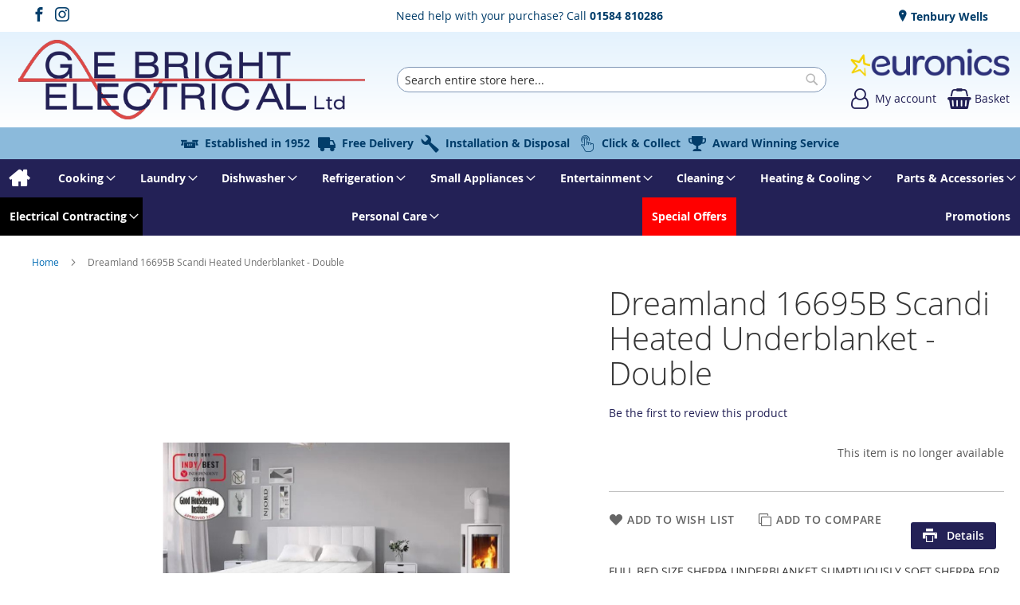

--- FILE ---
content_type: text/html; charset=UTF-8
request_url: https://www.gebrightelectrical.co.uk/dreamland-16695b-white-13338.html
body_size: 19807
content:
<!doctype html>
<html lang="en">
    <head prefix="og: http://ogp.me/ns# fb: http://ogp.me/ns/fb# product: http://ogp.me/ns/product#">
        
<script>
    var BASE_URL = 'https://www.gebrightelectrical.co.uk/';
    require = {
        "baseUrl": "https://www.gebrightelectrical.co.uk/static/version1767191698/frontend/calculus/master/en_GB"
    };

    let breakpoint = 1200;
    let showDebugOutput = 0;
    let deliveryAllowed = 1;
    let clickAndCollectAllowed = 1;
    let internationalShippingAllowed = 0;
    let internationalShippingUseRequiredPostcodes = 1;
    let showDeliveryInBasketSummary = 1;
    let hasDatepicker = 1;
    let isPBUenabled = 0;
    let PBUExpressBrippo = 0;
    let onDisplay = 'On Display';
    let takeAway = 'Ready to Take Away';
    let branchesDisplayNum =  10;
    let branchesDisplayMax =  20;
    let branchDisplayThreshold =  0;
    let branchShowStoreAddress = 0;
    let branchShowStoreStock = 0;
    let showAvailabiltyBranches = 1;
    let showAvailabiltyMessage = 1;
    let ccLeadTime =  0;
    let ccCutOffTime =  1630;
    let ccValidDays = 'Monday Tuesday Wednesday Thursday Friday';
    let allowCheckoutIfNoInfo = 1;
    let allowCheckoutIfNoStockMsgBasket = ' We will contact you when this item is available to collect';
    let allowCheckoutIfNoStockMsgCheckout = ' We will contact you when this item is available to collect';
    let sliderMobileViewItems = '1';
    let stockAvailabilityEnabled = '0';
    let GalleryThumbnailWidth = '0';
    let GalleryMobileWidth = 768;
    let NcB2BEnabled = '0';
    let preSelectTheDelivery = 0;

    /* set screen width for mobile view for use in js */
    let screen_m = breakpoint;

    
</script>
        <meta charset="utf-8"/>
<meta name="title" content="Dreamland 16695B Scandi Heated Underblanket - Double"/>
<meta name="description" content="G E Bright Electrical offer Kitchen Appliances, Entertainment, White Goods from our store in Tenbury Wells, Worcestershire. Part of Euronics"/>
<meta name="robots" content="NOINDEX,NOFOLLOW"/>
<meta name="viewport" content="width=device-width, initial-scale=1.0 maximum-scale=1, user-scalable=no"/>
<meta name="format-detection" content="telephone=no"/>
<title>Dreamland 16695B Scandi Heated Underblanket - Double</title>
<link  rel="stylesheet" type="text/css"  media="all" href="https://www.gebrightelectrical.co.uk/static/version1767191698/frontend/calculus/master/en_GB/mage/calendar.css" />
<link  rel="stylesheet" type="text/css"  media="all" href="https://www.gebrightelectrical.co.uk/static/version1767191698/frontend/calculus/master/en_GB/Paymentsense_RemotePayments/default.css" />
<link  rel="stylesheet" type="text/css"  media="all" href="https://www.gebrightelectrical.co.uk/static/version1767191698/frontend/calculus/master/en_GB/css/styles-m.css" />
<link  rel="stylesheet" type="text/css"  media="all" href="https://www.gebrightelectrical.co.uk/static/version1767191698/frontend/calculus/master/en_GB/css/styles-l.css" />
<link  rel="stylesheet" type="text/css"  media="all" href="https://www.gebrightelectrical.co.uk/static/version1767191698/frontend/calculus/master/en_GB/jquery/uppy/dist/uppy-custom.css" />
<link  rel="stylesheet" type="text/css"  media="all" href="https://www.gebrightelectrical.co.uk/static/version1767191698/frontend/calculus/master/en_GB/Magezon_Core/css/styles.css" />
<link  rel="stylesheet" type="text/css"  media="all" href="https://www.gebrightelectrical.co.uk/static/version1767191698/frontend/calculus/master/en_GB/mage/gallery/gallery.css" />
<link  rel="stylesheet" type="text/css"  media="all" href="https://www.gebrightelectrical.co.uk/static/version1767191698/frontend/calculus/master/en_GB/Trustpilot_Reviews/css/trustpilot.min.css" />
<link  rel="stylesheet" type="text/css"  media="all" href="https://fonts.googleapis.com/css2?family=Nunito" />
<link  rel="stylesheet" type="text/css"  media="print" href="https://www.gebrightelectrical.co.uk/static/version1767191698/frontend/calculus/master/en_GB/css/print.css" />
<link  rel="stylesheet" type="text/css"  media="all" href="https://www.gebrightelectrical.co.uk/static/version1767191698/frontend/calculus/master/en_GB/css/magnific-popup.css" />
<script  type="text/javascript"  src="https://www.gebrightelectrical.co.uk/static/version1767191698/frontend/calculus/master/en_GB/requirejs/require.js"></script>
<script  type="text/javascript"  src="https://www.gebrightelectrical.co.uk/static/version1767191698/frontend/calculus/master/en_GB/mage/requirejs/mixins.js"></script>
<script  type="text/javascript"  src="https://www.gebrightelectrical.co.uk/static/version1767191698/frontend/calculus/master/en_GB/requirejs-config.js"></script>
<script  type="text/javascript"  src="https://www.gebrightelectrical.co.uk/static/version1767191698/frontend/calculus/master/en_GB/Phpro_CookieConsent/js/consentdefault.js"></script>
<link rel="preload" as="font" crossorigin="anonymous" href="https://www.gebrightelectrical.co.uk/static/version1767191698/frontend/calculus/master/en_GB/fonts/opensans/light/opensans-300.woff2" />
<link rel="preload" as="font" crossorigin="anonymous" href="https://www.gebrightelectrical.co.uk/static/version1767191698/frontend/calculus/master/en_GB/fonts/opensans/regular/opensans-400.woff2" />
<link rel="preload" as="font" crossorigin="anonymous" href="https://www.gebrightelectrical.co.uk/static/version1767191698/frontend/calculus/master/en_GB/fonts/opensans/semibold/opensans-600.woff2" />
<link rel="preload" as="font" crossorigin="anonymous" href="https://www.gebrightelectrical.co.uk/static/version1767191698/frontend/calculus/master/en_GB/fonts/opensans/bold/opensans-700.woff2" />
<link  rel="icon" type="image/x-icon" href="https://www.gebrightelectrical.co.uk/media/favicon/websites/1/favicon.png" />
<link  rel="shortcut icon" type="image/x-icon" href="https://www.gebrightelectrical.co.uk/media/favicon/websites/1/favicon.png" />
<meta name="google-site-verification" content="hRjLZGAWjJ13C5cnCQvybpPjrlnkxh-E5AZEeULqfps" />
<meta name="msvalidate.01" content="D36B0EC2684EFA460C1F5E782C526795" />
<style>
.header-actions .action-links a.account-link:hover::before {
    color: #D65050 !important;
}
.header.content .minicart-wrapper .action.showcart:hover::before {
    color: #D65050 !important;
}

.store-opening{
     margin-right: 40px;
}

.navigation .level0.nav-10.active > .level-top, .navigation .level0.nav-10 > .level-top, .navigation .level0.nav-10.has-active > .level-top  {background:#000;color:#fff;}
.navigation .level0.nav-12.active > .level-top, .navigation .level0.nav-12 > .level-top, .navigation .level0.nav-12.has-active > .level-top  {background:red;color:#fff;}


@media (min-width: 1800px) {
  nav.navigation{max-width: 90%;}
}

.lower-header-custom-icon{font-weight: 800 !important;}



/* ======== TF STYLES ========= */

:root {
  --tf-main-one: #232156;/* WEBSITE PRIMARY COLOUR */
  --tf-main-two: #8bbadb; /* WEBSITE SECONDARY COLOUR */
}

/* Product Item Styling */
.products.products-list .product-item {
  border-width: 0;
  border-style: none !important;
  border-color: #040404;
  margin-bottom: 30px;
}

.product-item-info {
  border-radius: 12px !important;
  transition: transform 0.2s ease, box-shadow 0.2s ease;
  border: 1px solid var(--tf-main-one) !important;
  padding-bottom: 20px !important;
  padding-top: 20px !important;
}

.product-item-info:hover {
  transform: translateY(-1px);
  box-shadow: 0 12px 24px rgba(0, 0, 0, 0.15);
  z-index: 500;
}

.product-listing-info {
  padding: 2rem;
}

a.action.primary2.more-info {
  border-radius: 30px !important;
}

a.action.primary2.more-info:hover {
  transition: transform 0.2s ease, box-shadow 0.2s ease;
  box-shadow: 0 12px 24px rgba(0, 0, 0, 0.15);
}

.tocart {
  border-radius: 30px !important;
}

.tocart:hover {
  transition: transform 0.2s ease, box-shadow 0.2s ease;
  box-shadow: 0 12px 24px rgba(0, 0, 0, 0.15);
}

select#sorter.sorter-options {
  border-radius: 30px !important;
}

/* Category Title Styling */
.category-view .page-title-wrapper {
  position: relative;
  background-color: var(--tf-main-one);
  color: #fff;
  padding: 30px 40px;
  border-radius: 8px;
  overflow: hidden;
}

.category-view .page-title-wrapper::after {
  content: '';
  position: absolute;
  top: 0;
  right: 0;
  width: 40%;
  height: 100%;
  background-color: var(--tf-main-two);
  clip-path: polygon(0 0, 100% 0, 100% 100%, 40% 100%);
  z-index: 0;
}

.category-view .page-title {
  position: relative;
  z-index: 1;
  font-size: 24px;
  line-height: 1.2;
  margin: 0;
}

.catalog-category-view .category-view {
  display: grid;
}

div.product-item-info div.price-and-actions {
  margin-right: 30px;
}

div.products.wrapper.grid div.image-wrapper {
  margin-left: 30px !important;
}

/* Filter Styling */
.filter-options-title {
  font-weight: 800;
  color: var(--tf-main-one);
  font-size: 14px;
}

/* Button Radius Styling */
div.cart.main.actions button.action.update,
button.action.primary.checkout,
ul.delivery.selector label,
button#postcode-check {
  border-radius: 30px !important;
}

/* Misc Styling */
strong.embedded.summary.title {
  font-weight: 600;
}

strong.block-subtitle.filter-subtitle {
  font-size: 20px;
}

div.opc-block-summary {
  border-radius: 30px;
}
div.opc-block-summary span.title{
    font-weight: 600;
    margin-bottom: 20px;
}

th.col.price{color: black !important; }

/* Product Info Tabs */
a.data.switch {
  border-top-left-radius: 15px;
  border-top-right-radius: 15px;
}

@media print {
    .fotorama__arr--prev {
        left: -60px !important;
    }
    .fotorama__arr--next {
        right: 1000px !important;
    }
}


</style>

<!-- Google tag (gtag.js) -->
<script async src="https://www.googletagmanager.com/gtag/js?id=G-1RDKJ8T4KB"></script>
<script>
  window.dataLayer = window.dataLayer || [];
  function gtag(){dataLayer.push(arguments);}
  gtag('js', new Date());

  gtag('config', 'G-1RDKJ8T4KB');
</script>        <!-- NO Pixel ID is configured, please goto Admin -->
<script type="text&#x2F;javascript">    console.log('No Meta pixel is configured, please log in as a admin and then visit Stores -> Meta -> Setup -> Get Started');</script>

    

<!-- BEGIN GOOGLE ANALYTICS CODE -->
<script type="text/x-magento-init">
{
    "*": {
        "Magento_GoogleAnalytics/js/google-analytics": {
            "isCookieRestrictionModeEnabled": 0,
            "currentWebsite": 1,
            "cookieName": "user_allowed_save_cookie",
            "ordersTrackingData": [],
            "pageTrackingData": {"optPageUrl":"","isAnonymizedIpActive":false,"accountId":"G-1RDKJ8T4KB"}        }
    }
}
</script>
<!-- END GOOGLE ANALYTICS CODE -->
    <script type="text/x-magento-init">
        {
            "*": {
                "Magento_PageCache/js/form-key-provider": {
                    "isPaginationCacheEnabled":
                        0                }
            }
        }
    </script>
<script>
    window.globalConfigData = {"nopostcode":"1"};
    </script>
<!-- Structured Data by outer/edge (https://outeredge.agency) -->
<script type="application/ld+json" id="structured-data">
{
    "@context": "https://schema.org/",
    "@type": "ItemPage",
    "publisher": {
        "@type": "Organization",
        "name": "G.E Bright Electrical",
        "url": "https://www.gebrightelectrical.co.uk/",
        "logo": {
            "@type": "ImageObject",
            "url": "https://www.gebrightelectrical.co.uk/media/logo/websites/1/GEBrightLogo.png"
        }
    }
        }
</script>
    <link rel="stylesheet" type="text/css" href="https&#x3A;&#x2F;&#x2F;www.gebrightelectrical.co.uk&#x2F;static&#x2F;version1767191698&#x2F;frontend&#x2F;calculus&#x2F;master&#x2F;en_GB&#x2F;Ebizmarts_BrippoPayments&#x2F;css&#x2F;brippo.css"/>
    <script src="https://js.stripe.com/v3/"></script>
    <script nonce="anB1bWl0MTczdWEyNTJ4bzhoMTJ1YTJuaTd5bzg4Yzk=">
        window.brippoConfigurationUrl = 'https\u003A\u002F\u002Fwww.gebrightelectrical.co.uk\u002Fbrippo_payments\u002Fpayments\u002Fconfiguration\u002F';
    </script>
    <script src="https&#x3A;&#x2F;&#x2F;www.gebrightelectrical.co.uk&#x2F;static&#x2F;version1767191698&#x2F;frontend&#x2F;calculus&#x2F;master&#x2F;en_GB&#x2F;Ebizmarts_BrippoPayments&#x2F;js&#x2F;payments&#x2F;brippo.js"></script>
    <script src="https&#x3A;&#x2F;&#x2F;www.gebrightelectrical.co.uk&#x2F;static&#x2F;version1767191698&#x2F;frontend&#x2F;calculus&#x2F;master&#x2F;en_GB&#x2F;Ebizmarts_BrippoPayments&#x2F;js&#x2F;payments&#x2F;express-checkout-element.js"></script>
    <script src="https&#x3A;&#x2F;&#x2F;www.gebrightelectrical.co.uk&#x2F;static&#x2F;version1767191698&#x2F;frontend&#x2F;calculus&#x2F;master&#x2F;en_GB&#x2F;Ebizmarts_BrippoPayments&#x2F;js&#x2F;payments&#x2F;payment-element.js"></script>


    </head>
    <body data-container="body"
          data-mage-init='{"loaderAjax": {}, "loader": { "icon": "https://www.gebrightelectrical.co.uk/static/version1767191698/frontend/calculus/master/en_GB/images/loader-2.gif"}}'
        class="calculus-master default catalog-product-view product-dreamland-16695b-white-13338 page-layout-1column" id="html-body">
        


<script type="text/x-magento-init">
    {
        "*": {
            "Magento_PageBuilder/js/widget-initializer": {
                "config": {"[data-content-type=\"slider\"][data-appearance=\"default\"]":{"Magento_PageBuilder\/js\/content-type\/slider\/appearance\/default\/widget":false},"[data-content-type=\"map\"]":{"Magento_PageBuilder\/js\/content-type\/map\/appearance\/default\/widget":false},"[data-content-type=\"row\"]":{"Magento_PageBuilder\/js\/content-type\/row\/appearance\/default\/widget":false},"[data-content-type=\"tabs\"]":{"Magento_PageBuilder\/js\/content-type\/tabs\/appearance\/default\/widget":false},"[data-content-type=\"slide\"]":{"Magento_PageBuilder\/js\/content-type\/slide\/appearance\/default\/widget":{"buttonSelector":".pagebuilder-slide-button","showOverlay":"hover","dataRole":"slide"}},"[data-content-type=\"banner\"]":{"Magento_PageBuilder\/js\/content-type\/banner\/appearance\/default\/widget":{"buttonSelector":".pagebuilder-banner-button","showOverlay":"hover","dataRole":"banner"}},"[data-content-type=\"buttons\"]":{"Magento_PageBuilder\/js\/content-type\/buttons\/appearance\/inline\/widget":false},"[data-content-type=\"products\"][data-appearance=\"carousel\"]":{"Magento_PageBuilder\/js\/content-type\/products\/appearance\/carousel\/widget":false}},
                "breakpoints": {"desktop":{"label":"Desktop","stage":true,"default":true,"class":"desktop-switcher","icon":"Magento_PageBuilder::css\/images\/switcher\/switcher-desktop.svg","conditions":{"min-width":"1024px"},"options":{"products":{"default":{"slidesToShow":"5"}}}},"tablet":{"conditions":{"max-width":"1024px","min-width":"768px"},"options":{"products":{"default":{"slidesToShow":"4"},"continuous":{"slidesToShow":"3"}}}},"mobile":{"label":"Mobile","stage":true,"class":"mobile-switcher","icon":"Magento_PageBuilder::css\/images\/switcher\/switcher-mobile.svg","media":"only screen and (max-width: 768px)","conditions":{"max-width":"768px","min-width":"640px"},"options":{"products":{"default":{"slidesToShow":"3"}}}},"mobile-small":{"conditions":{"max-width":"640px"},"options":{"products":{"default":{"slidesToShow":"2"},"continuous":{"slidesToShow":"1"}}}}}            }
        }
    }
</script>

<div class="cookie-status-message" id="cookie-status">
    The store will not work correctly when cookies are disabled.</div>
<script type="text&#x2F;javascript">document.querySelector("#cookie-status").style.display = "none";</script>
<script type="text/x-magento-init">
    {
        "*": {
            "cookieStatus": {}
        }
    }
</script>

<script type="text/x-magento-init">
    {
        "*": {
            "mage/cookies": {
                "expires": null,
                "path": "\u002F",
                "domain": ".www.gebrightelectrical.co.uk",
                "secure": true,
                "lifetime": "3600"
            }
        }
    }
</script>
    <noscript>
        <div class="message global noscript">
            <div class="content">
                <p>
                    <strong>JavaScript seems to be disabled in your browser.</strong>
                    <span>
                        For the best experience on our site, be sure to turn on Javascript in your browser.                    </span>
                </p>
            </div>
        </div>
    </noscript>

<script>
    window.cookiesConfig = window.cookiesConfig || {};
    window.cookiesConfig.secure = true;
</script><script>    require.config({
        map: {
            '*': {
                wysiwygAdapter: 'mage/adminhtml/wysiwyg/tiny_mce/tinymceAdapter'
            }
        }
    });</script><script>    require.config({
        paths: {
            googleMaps: 'https\u003A\u002F\u002Fmaps.googleapis.com\u002Fmaps\u002Fapi\u002Fjs\u003Fv\u003D3.53\u0026key\u003D'
        },
        config: {
            'Magento_PageBuilder/js/utils/map': {
                style: '',
            },
            'Magento_PageBuilder/js/content-type/map/preview': {
                apiKey: '',
                apiKeyErrorMessage: 'You\u0020must\u0020provide\u0020a\u0020valid\u0020\u003Ca\u0020href\u003D\u0027https\u003A\u002F\u002Fwww.gebrightelectrical.co.uk\u002Fadminhtml\u002Fsystem_config\u002Fedit\u002Fsection\u002Fcms\u002F\u0023cms_pagebuilder\u0027\u0020target\u003D\u0027_blank\u0027\u003EGoogle\u0020Maps\u0020API\u0020key\u003C\u002Fa\u003E\u0020to\u0020use\u0020a\u0020map.'
            },
            'Magento_PageBuilder/js/form/element/map': {
                apiKey: '',
                apiKeyErrorMessage: 'You\u0020must\u0020provide\u0020a\u0020valid\u0020\u003Ca\u0020href\u003D\u0027https\u003A\u002F\u002Fwww.gebrightelectrical.co.uk\u002Fadminhtml\u002Fsystem_config\u002Fedit\u002Fsection\u002Fcms\u002F\u0023cms_pagebuilder\u0027\u0020target\u003D\u0027_blank\u0027\u003EGoogle\u0020Maps\u0020API\u0020key\u003C\u002Fa\u003E\u0020to\u0020use\u0020a\u0020map.'
            },
        }
    });</script><script>
    require.config({
        shim: {
            'Magento_PageBuilder/js/utils/map': {
                deps: ['googleMaps']
            }
        }
    });</script><div class="page-wrapper">     <div class="header-top">
        <div class="header-top-content page-main">
            <div class="flexboxgrid">
                <div class="container-fluid">
                    <div class = "row">
                                                    <div class="col col-lg-4 block-1">
                                <div data-content-type="html" data-appearance="default" data-element="main" data-decoded="true"><ul class="social">
<li><a class="icon-facebook" href="https://www.facebook.com/GEBrightElectrical" target="_blank" rel="noopener"><span class="lbl">Facebook</span></a></li>
<li><a class="icon-instagram" href="https://www.instagram.com/gebrightelectrical" target="_blank" rel="noopener"><span class="lbl">Facebook</span></a></li>
</ul></div>                            </div>
                                                                            <div class="col col-lg-4 block-2 text-center">
                                <p>Need help with your purchase? Call <a href="tel:01584 810286"><b>01584 810286</b></a></p>                            </div>
                                                                            <div class="col col-lg-4 block-3">
                                    <ul class = "locations">
                                                                     <li><a href = "https://www.gebrightelectrical.co.uk/tenbury-wells"> Tenbury Wells</a></li>
                                                                            </ul>

                            </div>
                                            </div>
                </div>
            </div>
        </div>
    </div>
<script>
    const stickyNavActive = 1;
</script>
<header class="page-header">
    <div class="header newContent">
        <div class="logo-wrapper">
            <span data-action="toggle-nav" class="action nav-toggle"><span>Toggle Nav</span></span>
<a
    class="logo"
    href="https://www.gebrightelectrical.co.uk/"
    title=""
    aria-label="store logo">
    <img src="https://www.gebrightelectrical.co.uk/media/logo/websites/1/GEBrightLogo.png"
         title=""
         alt=""
    />
</a>
        </div>
	            <div class="search-wrapper">
            <script>
    let search_placeholder_txt_list = ["Search our entire product range here..."];
    let search_placeholder_typing_speed =  200;
    let search_placeholder_typing_pause =  3;
</script>
<div class="block block-search">
    <div class="block block-title"><strong>Search</strong></div>
    <div class="block block-content">
        <form class="form minisearch" id="search_mini_form" action="https://www.gebrightelectrical.co.uk/catalogsearch/result/" method="get" style="position: relative;">
            <input type="hidden" name="product_list_order" value="relevance" />
            <input type="hidden" name="product_list_dir" value="desc" />
            <div class="field search">
                <label class="label" for="search">
                    <span>Search</span>
                </label>
                <div class="control">
                    <input id="search"
                           data-mage-init='{"quickSearch":{
                                "formSelector":"#search_mini_form",
                                "url":"https://www.gebrightelectrical.co.uk/search/ajax/suggest/",
                                "destinationSelector":"#search_autocomplete",
                                "minSearchLength":"2"}
                           }'
                           type="text"
                           name="q"
                           value=""
                           placeholder="Search&#x20;entire&#x20;store&#x20;here..."
                           class="input-text"
                           maxlength="128"
                           role="combobox"
                           aria-haspopup="false"
                           aria-autocomplete="both"
                           autocomplete="off"
                           aria-expanded="false"/>
                    <div id="search_autocomplete" class="search-autocomplete"></div>
                    <div class="nested">
    <a class="action advanced" href="https://www.gebrightelectrical.co.uk/catalogsearch/advanced/" data-action="advanced-search">
        Advanced Search    </a>
</div>
                </div>
            </div>

            
            <div class="actions">
                <button type="submit"
                    title="Search"
                    class="action search"
                    aria-label="Search">
                    <span>Search</span>
                </button>
            </div>
        </form>
    </div>
</div>
        </div>
        <div class="header-actions">
            <div class="actions">
                                                    <div class="brand-logo">
                        <p><a href="https://www.gebrightelectrical.co.uk/euronics"><img src="https://www.gebrightelectrical.co.uk/media/misc/EuronicsLogoBlue.png" alt="Proud to be a member of Euronics" /></a></p>                    </div>
                                <div class="action-links">
                    <a class="account-link" href = "https://www.gebrightelectrical.co.uk/customer/account"><span class="text"> My account</span></a>
                    
<div data-block="minicart" class="minicart-wrapper has-calendar clickandcollect">
    <a class="action showcart" href="https://www.gebrightelectrical.co.uk/checkout/cart/"
       data-bind="scope: 'minicart_content'">
        <span class="text">Basket</span>
        <span class="counter qty empty"
              data-bind="css: { empty: !!getCartParam('summary_count') == false && !isLoading() }, blockLoader: isLoading">
            <span class="counter-number"><!-- ko text: getCartParam('summary_count') --><!-- /ko --></span>
            <span class="counter-label">
            <!-- ko if: getCartParam('summary_count') -->
                <!-- ko text: getCartParam('summary_count') --><!-- /ko -->
                <!-- ko i18n: 'items' --><!-- /ko -->
            <!-- /ko -->
            </span>
        </span>
    </a>
            <div class="block block-minicart"
             data-role="dropdownDialog"
             data-mage-init='{"dropdownDialog":{
                "appendTo":"[data-block=minicart]",
                "triggerTarget":".showcart",
                "timeout": "2000",
                "closeOnMouseLeave": false,
                "closeOnEscape": true,
                "triggerClass":"active",
                "parentClass":"active",
                "buttons":[]}}'>
            <div id="minicart-content-wrapper" data-bind="scope: 'minicart_content'">
                <!-- ko template: getTemplate() --><!-- /ko -->
            </div>
                    </div>
        <script>
        window.checkout = {"shoppingCartUrl":"https:\/\/www.gebrightelectrical.co.uk\/checkout\/cart\/","checkoutUrl":"https:\/\/www.gebrightelectrical.co.uk\/checkout\/","updateItemQtyUrl":"https:\/\/www.gebrightelectrical.co.uk\/checkout\/sidebar\/updateItemQty\/","removeItemUrl":"https:\/\/www.gebrightelectrical.co.uk\/checkout\/sidebar\/removeItem\/","imageTemplate":"Magento_Catalog\/product\/image_with_borders","baseUrl":"https:\/\/www.gebrightelectrical.co.uk\/","minicartMaxItemsVisible":5,"websiteId":"1","maxItemsToDisplay":10,"storeId":"1","storeGroupId":"1","agreementIds":["1"],"customerLoginUrl":"https:\/\/www.gebrightelectrical.co.uk\/customer\/account\/login\/referer\/aHR0cHM6Ly93d3cuZ2VicmlnaHRlbGVjdHJpY2FsLmNvLnVrL2RyZWFtbGFuZC0xNjY5NWItd2hpdGUtMTMzMzguaHRtbA~~\/","isRedirectRequired":false,"autocomplete":"off","captcha":{"user_login":{"isCaseSensitive":false,"imageHeight":50,"imageSrc":"","refreshUrl":"https:\/\/www.gebrightelectrical.co.uk\/captcha\/refresh\/","isRequired":false,"timestamp":1768991230}}};
    </script>
    <script type="text/x-magento-init">
    {
        "[data-block='minicart']": {
            "Magento_Ui/js/core/app": {"components":{"minicart_content":{"children":{"subtotal.container":{"children":{"subtotal":{"children":{"subtotal.totals":{"config":{"display_cart_subtotal_incl_tax":0,"display_cart_subtotal_excl_tax":1,"template":"Magento_Tax\/checkout\/minicart\/subtotal\/totals"},"children":{"subtotal.totals.msrp":{"component":"Magento_Msrp\/js\/view\/checkout\/minicart\/subtotal\/totals","config":{"displayArea":"minicart-subtotal-hidden","template":"Magento_Msrp\/checkout\/minicart\/subtotal\/totals"}}},"component":"Magento_Tax\/js\/view\/checkout\/minicart\/subtotal\/totals"}},"component":"uiComponent","config":{"template":"Magento_Checkout\/minicart\/subtotal"}}},"component":"uiComponent","config":{"displayArea":"subtotalContainer"}},"item.renderer":{"component":"Magento_Checkout\/js\/view\/cart-item-renderer","config":{"displayArea":"defaultRenderer","template":"Magento_Checkout\/minicart\/item\/default"},"children":{"item.image":{"component":"Magento_Catalog\/js\/view\/image","config":{"template":"Magento_Catalog\/product\/image","displayArea":"itemImage"}},"checkout.cart.item.price.sidebar":{"component":"uiComponent","config":{"template":"Magento_Checkout\/minicart\/item\/price","displayArea":"priceSidebar"}}}},"extra_info":{"component":"uiComponent","config":{"displayArea":"extraInfo"}},"promotion":{"component":"uiComponent","config":{"displayArea":"promotion"}}},"config":{"itemRenderer":{"default":"defaultRenderer","simple":"defaultRenderer","virtual":"defaultRenderer"},"template":"Magento_Checkout\/minicart\/content"},"component":"Magento_Checkout\/js\/view\/minicart"}},"types":[]}        },
        "*": {
            "Magento_Ui/js/block-loader": "https\u003A\u002F\u002Fwww.gebrightelectrical.co.uk\u002Fstatic\u002Fversion1767191698\u002Ffrontend\u002Fcalculus\u002Fmaster\u002Fen_GB\u002Fimages\u002Floader\u002D1.gif"
        }
    }
    </script>
</div>


                </div>
                            </div>
        </div>
    </div>
</header>

    <div class="header-add hidden-print">
        <div class="wrapper">
            <div class="content">
                <div data-content-type="html" data-appearance="default" data-element="main" data-decoded="true"><ul style="gap: 30px" class="slider-slick" data-hide-arrows data-medium='2' data-fade>
  <li><a class="icon-est lower-header-custom-icon" href="https://www.gebrightelectrical.co.uk/established">Established in 1952</a></li>
  <li><a class="icon-van lower-header-custom-icon" href="https://www.gebrightelectrical.co.uk/free-delivery">Free Delivery</a></li>
  <li><a class="icon-wrench lower-header-custom-icon" href="https://www.gebrightelectrical.co.uk/install-and-disposal">Installation & Disposal</a></li>
  <li><a class="icon-clickcollect lower-header-custom-icon" href="https://www.gebrightelectrical.co.uk/click-collectnew">Click & Collect</a></li>
  <li><a class="icon-trophy lower-header-custom-icon" href="https://www.gebrightelectrical.co.uk/award">Award Winning Service</a></li>
</ul>
</div>            </div>
        </div>
    </div>
    <div class="sections nav-sections">
                <div class="section-items nav-sections-items"
             data-mage-init='{"tabs":{"openedState":"active"}}'>
                                            <div class="section-item-content nav-sections-item-content"
                     id="store.menu"
                     data-role="content">
                    
<nav class="navigation" data-action="navigation">
    <ul data-mage-init='{"menu":{"responsive":true, "expanded":true, "position":{"my":"left top","at":"left bottom"}}}'>
        <li class="level0 home "><a href="https://www.gebrightelectrical.co.uk/" title="Home" class="level-top"><span>Home</span></a></li>
        <li  class="level0 nav-1 category-item first parent"><a  href="https://www.gebrightelectrical.co.uk/cooking.html"  class="level-top" ><span>Cooking</span></a><ul class="level0 submenu"><li  class="level1 nav-1-1 category-item first parent"><a  href="https://www.gebrightelectrical.co.uk/cooking/built-in-ovens.html" ><span>Built In Ovens</span></a><ul class="level1 submenu"><li  class="level2 nav-1-1-1 category-item first"><a  href="https://www.gebrightelectrical.co.uk/cooking/built-in-ovens/built-in-double-oven.html" ><span>Built In Double Oven</span></a></li><li  class="level2 nav-1-1-2 category-item"><a  href="https://www.gebrightelectrical.co.uk/cooking/built-in-ovens/built-in-single-oven.html" ><span>Built In Single Oven</span></a></li><li  class="level2 nav-1-1-3 category-item last"><a  href="https://www.gebrightelectrical.co.uk/cooking/built-in-ovens/built-under-double-oven.html" ><span>Built Under Double Oven</span></a></li></ul></li><li  class="level1 nav-1-2 category-item"><a  href="https://www.gebrightelectrical.co.uk/cooking/cooker-hood.html" ><span>Cooker Hood</span></a></li><li  class="level1 nav-1-3 category-item parent"><a  href="https://www.gebrightelectrical.co.uk/cooking/cookers.html" ><span>Cookers</span></a><ul class="level1 submenu"><li  class="level2 nav-1-3-1 category-item first"><a  href="https://www.gebrightelectrical.co.uk/cooking/cookers/dual-fuel-cookers.html" ><span>Dual Fuel Cookers</span></a></li><li  class="level2 nav-1-3-2 category-item"><a  href="https://www.gebrightelectrical.co.uk/cooking/cookers/electric-cookers.html" ><span>Electric Cookers</span></a></li><li  class="level2 nav-1-3-3 category-item"><a  href="https://www.gebrightelectrical.co.uk/cooking/cookers/gas-cookers.html" ><span>Gas Cookers</span></a></li><li  class="level2 nav-1-3-4 category-item last"><a  href="https://www.gebrightelectrical.co.uk/cooking/cookers/table-top-ovens.html" ><span>Table Top Ovens</span></a></li></ul></li><li  class="level1 nav-1-4 category-item parent"><a  href="https://www.gebrightelectrical.co.uk/cooking/electric-hobs.html" ><span>Electric Hobs</span></a><ul class="level1 submenu"><li  class="level2 nav-1-4-1 category-item first"><a  href="https://www.gebrightelectrical.co.uk/cooking/electric-hobs/ceramic-hobs.html" ><span>Ceramic Hobs</span></a></li><li  class="level2 nav-1-4-2 category-item last"><a  href="https://www.gebrightelectrical.co.uk/cooking/electric-hobs/induction-hobs.html" ><span>Induction Hobs</span></a></li></ul></li><li  class="level1 nav-1-5 category-item"><a  href="https://www.gebrightelectrical.co.uk/cooking/gas-hobs.html" ><span>Gas Hobs</span></a></li><li  class="level1 nav-1-6 category-item parent"><a  href="https://www.gebrightelectrical.co.uk/cooking/microwave-ovens.html" ><span>Microwave Ovens</span></a><ul class="level1 submenu"><li  class="level2 nav-1-6-1 category-item first"><a  href="https://www.gebrightelectrical.co.uk/cooking/microwave-ovens/built-in-microwaves.html" ><span>Built In Microwaves</span></a></li><li  class="level2 nav-1-6-2 category-item last"><a  href="https://www.gebrightelectrical.co.uk/cooking/microwave-ovens/microwaves.html" ><span>Microwaves</span></a></li></ul></li><li  class="level1 nav-1-7 category-item last"><a  href="https://www.gebrightelectrical.co.uk/cooking/range-cookers.html" ><span>Range Cookers</span></a></li></ul></li><li  class="level0 nav-2 category-item parent"><a  href="https://www.gebrightelectrical.co.uk/laundry.html"  class="level-top" ><span>Laundry</span></a><ul class="level0 submenu"><li  class="level1 nav-2-1 category-item first"><a  href="https://www.gebrightelectrical.co.uk/laundry/washing-machines.html" ><span>Washing Machines</span></a></li><li  class="level1 nav-2-2 category-item parent"><a  href="https://www.gebrightelectrical.co.uk/laundry/built-in.html" ><span>Built In</span></a><ul class="level1 submenu"><li  class="level2 nav-2-2-1 category-item first"><a  href="https://www.gebrightelectrical.co.uk/laundry/built-in/built-in-washing-mac.html" ><span>Built In Washing Mac</span></a></li><li  class="level2 nav-2-2-2 category-item last"><a  href="https://www.gebrightelectrical.co.uk/laundry/built-in/built-in-washer-drye.html" ><span>Built In Washer Drye</span></a></li></ul></li><li  class="level1 nav-2-3 category-item parent"><a  href="https://www.gebrightelectrical.co.uk/laundry/tumble-dryers.html" ><span>Tumble Dryers</span></a><ul class="level1 submenu"><li  class="level2 nav-2-3-1 category-item first"><a  href="https://www.gebrightelectrical.co.uk/laundry/tumble-dryers/condenser-dryers.html" ><span>Condenser Dryers</span></a></li><li  class="level2 nav-2-3-2 category-item"><a  href="https://www.gebrightelectrical.co.uk/laundry/tumble-dryers/heat-pump.html" ><span>Heat Pump</span></a></li><li  class="level2 nav-2-3-3 category-item last"><a  href="https://www.gebrightelectrical.co.uk/laundry/tumble-dryers/vented-dryers.html" ><span>Vented Dryers</span></a></li></ul></li><li  class="level1 nav-2-4 category-item"><a  href="https://www.gebrightelectrical.co.uk/laundry/washer-dryers.html" ><span>Washer Dryers</span></a></li><li  class="level1 nav-2-5 category-item last"><a  href="https://www.gebrightelectrical.co.uk/laundry/spin-dryers.html" ><span>Spin Dryers</span></a></li></ul></li><li  class="level0 nav-3 category-item parent"><a  href="https://www.gebrightelectrical.co.uk/dishwasher.html"  class="level-top" ><span>Dishwasher</span></a><ul class="level0 submenu"><li  class="level1 nav-3-1 category-item first parent"><a  href="https://www.gebrightelectrical.co.uk/dishwasher/built-in-dishwasher.html" ><span>Built In Dishwasher</span></a><ul class="level1 submenu"><li  class="level2 nav-3-1-1 category-item first"><a  href="https://www.gebrightelectrical.co.uk/dishwasher/built-in-dishwasher/45-cm-wide.html" ><span>45 Cm Wide</span></a></li><li  class="level2 nav-3-1-2 category-item last"><a  href="https://www.gebrightelectrical.co.uk/dishwasher/built-in-dishwasher/60-cm-wide.html" ><span>60 Cm Wide</span></a></li></ul></li><li  class="level1 nav-3-2 category-item"><a  href="https://www.gebrightelectrical.co.uk/dishwasher/full-size.html" ><span>Full Size</span></a></li><li  class="level1 nav-3-3 category-item last"><a  href="https://www.gebrightelectrical.co.uk/dishwasher/slim-width.html" ><span>Slim Width</span></a></li></ul></li><li  class="level0 nav-4 category-item parent"><a  href="https://www.gebrightelectrical.co.uk/refrigeration.html"  class="level-top" ><span>Refrigeration</span></a><ul class="level0 submenu"><li  class="level1 nav-4-1 category-item first parent"><a  href="https://www.gebrightelectrical.co.uk/refrigeration/fridge-freezers.html" ><span>Fridge Freezers</span></a><ul class="level1 submenu"><li  class="level2 nav-4-1-1 category-item first"><a  href="https://www.gebrightelectrical.co.uk/refrigeration/fridge-freezers/fridge-freezers.html" ><span>Fridge Freezers</span></a></li><li  class="level2 nav-4-1-2 category-item"><a  href="https://www.gebrightelectrical.co.uk/refrigeration/fridge-freezers/u-c-fridge-freezers.html" ><span>U/C Fridge Freezers</span></a></li><li  class="level2 nav-4-1-3 category-item last"><a  href="https://www.gebrightelectrical.co.uk/refrigeration/fridge-freezers/american-style.html" ><span>American Style</span></a></li></ul></li><li  class="level1 nav-4-2 category-item parent"><a  href="https://www.gebrightelectrical.co.uk/refrigeration/fridges.html" ><span>Fridges</span></a><ul class="level1 submenu"><li  class="level2 nav-4-2-1 category-item first"><a  href="https://www.gebrightelectrical.co.uk/refrigeration/fridges/tall-fridges.html" ><span>Tall Fridges</span></a></li><li  class="level2 nav-4-2-2 category-item"><a  href="https://www.gebrightelectrical.co.uk/refrigeration/fridges/u-c-fridge-and-ice-box.html" ><span>U/C Fridge &amp; Ice Box</span></a></li><li  class="level2 nav-4-2-3 category-item"><a  href="https://www.gebrightelectrical.co.uk/refrigeration/fridges/u-c-larder-fridge.html" ><span>U/C Larder Fridge</span></a></li><li  class="level2 nav-4-2-4 category-item last"><a  href="https://www.gebrightelectrical.co.uk/refrigeration/fridges/table-top-fridges.html" ><span>Table Top Fridges</span></a></li></ul></li><li  class="level1 nav-4-3 category-item parent"><a  href="https://www.gebrightelectrical.co.uk/refrigeration/freezers.html" ><span>Freezers</span></a><ul class="level1 submenu"><li  class="level2 nav-4-3-1 category-item first"><a  href="https://www.gebrightelectrical.co.uk/refrigeration/freezers/chest-freezers.html" ><span>Chest Freezers</span></a></li><li  class="level2 nav-4-3-2 category-item"><a  href="https://www.gebrightelectrical.co.uk/refrigeration/freezers/tall-freezer.html" ><span>Tall Freezer</span></a></li><li  class="level2 nav-4-3-3 category-item"><a  href="https://www.gebrightelectrical.co.uk/refrigeration/freezers/u-c-freezer.html" ><span>U/C Freezer</span></a></li><li  class="level2 nav-4-3-4 category-item last"><a  href="https://www.gebrightelectrical.co.uk/refrigeration/freezers/table-top-freezer.html" ><span>Table Top Freezer</span></a></li></ul></li><li  class="level1 nav-4-4 category-item parent"><a  href="https://www.gebrightelectrical.co.uk/refrigeration/built-in.html" ><span>Built In</span></a><ul class="level1 submenu"><li  class="level2 nav-4-4-1 category-item first"><a  href="https://www.gebrightelectrical.co.uk/refrigeration/built-in/built-in-f-f.html" ><span>Built In F/F</span></a></li><li  class="level2 nav-4-4-2 category-item"><a  href="https://www.gebrightelectrical.co.uk/refrigeration/built-in/built-in-freezers.html" ><span>Built In Freezers</span></a></li><li  class="level2 nav-4-4-3 category-item last"><a  href="https://www.gebrightelectrical.co.uk/refrigeration/built-in/built-in-fridges.html" ><span>Built In Fridges</span></a></li></ul></li><li  class="level1 nav-4-5 category-item last"><a  href="https://www.gebrightelectrical.co.uk/refrigeration/drinks-fridges.html" ><span>Drinks Fridges</span></a></li></ul></li><li  class="level0 nav-5 category-item parent"><a  href="https://www.gebrightelectrical.co.uk/small-appliances.html"  class="level-top" ><span>Small Appliances</span></a><ul class="level0 submenu"><li  class="level1 nav-5-1 category-item first"><a  href="https://www.gebrightelectrical.co.uk/small-appliances/coffee-makers.html" ><span>Coffee Makers</span></a></li><li  class="level1 nav-5-2 category-item"><a  href="https://www.gebrightelectrical.co.uk/small-appliances/food-mixers.html" ><span>Food Mixers</span></a></li><li  class="level1 nav-5-3 category-item"><a  href="https://www.gebrightelectrical.co.uk/small-appliances/food-preparation.html" ><span>Food Preparation</span></a></li><li  class="level1 nav-5-4 category-item"><a  href="https://www.gebrightelectrical.co.uk/small-appliances/air-fryers.html" ><span>Air Fryers</span></a></li><li  class="level1 nav-5-5 category-item parent"><a  href="https://www.gebrightelectrical.co.uk/small-appliances/irons.html" ><span>Irons</span></a><ul class="level1 submenu"><li  class="level2 nav-5-5-1 category-item first last"><a  href="https://www.gebrightelectrical.co.uk/small-appliances/irons/steam-generators.html" ><span>Steam Generators</span></a></li></ul></li><li  class="level1 nav-5-6 category-item"><a  href="https://www.gebrightelectrical.co.uk/small-appliances/juicers.html" ><span>Juicers</span></a></li><li  class="level1 nav-5-7 category-item"><a  href="https://www.gebrightelectrical.co.uk/small-appliances/kettles.html" ><span>Kettles</span></a></li><li  class="level1 nav-5-8 category-item"><a  href="https://www.gebrightelectrical.co.uk/small-appliances/telephones.html" ><span>Telephones</span></a></li><li  class="level1 nav-5-9 category-item"><a  href="https://www.gebrightelectrical.co.uk/small-appliances/toasters.html" ><span>Toasters</span></a></li><li  class="level1 nav-5-10 category-item"><a  href="https://www.gebrightelectrical.co.uk/small-appliances/deep-fat-fryers.html" ><span>Deep Fat Fryers</span></a></li><li  class="level1 nav-5-11 category-item"><a  href="https://www.gebrightelectrical.co.uk/small-appliances/breadmakers.html" ><span>Breadmakers</span></a></li><li  class="level1 nav-5-12 category-item"><a  href="https://www.gebrightelectrical.co.uk/small-appliances/scales.html" ><span>Scales</span></a></li><li  class="level1 nav-5-13 category-item"><a  href="https://www.gebrightelectrical.co.uk/small-appliances/jugs-and-filters.html" ><span>Jugs &amp; Filters</span></a></li><li  class="level1 nav-5-14 category-item last"><a  href="https://www.gebrightelectrical.co.uk/small-appliances/blenders.html" ><span>Blenders</span></a></li></ul></li><li  class="level0 nav-6 category-item parent"><a  href="https://www.gebrightelectrical.co.uk/entertainment.html"  class="level-top" ><span>Entertainment</span></a><ul class="level0 submenu"><li  class="level1 nav-6-1 category-item first parent"><a  href="https://www.gebrightelectrical.co.uk/entertainment/televisions.html" ><span>Televisions</span></a><ul class="level1 submenu"><li  class="level2 nav-6-1-1 category-item first"><a  href="https://www.gebrightelectrical.co.uk/entertainment/televisions/24-televisions.html" ><span>24`` Televisions</span></a></li><li  class="level2 nav-6-1-2 category-item"><a  href="https://www.gebrightelectrical.co.uk/entertainment/televisions/27-televisions.html" ><span>27`` Televisions</span></a></li><li  class="level2 nav-6-1-3 category-item"><a  href="https://www.gebrightelectrical.co.uk/entertainment/televisions/32-televisions.html" ><span>32`` Televisions</span></a></li><li  class="level2 nav-6-1-4 category-item"><a  href="https://www.gebrightelectrical.co.uk/entertainment/televisions/40-televisions.html" ><span>40`` Televisions</span></a></li><li  class="level2 nav-6-1-5 category-item"><a  href="https://www.gebrightelectrical.co.uk/entertainment/televisions/43-televisions.html" ><span>43`` Televisions</span></a></li><li  class="level2 nav-6-1-6 category-item"><a  href="https://www.gebrightelectrical.co.uk/entertainment/televisions/48-televisions.html" ><span>48`` Televisions</span></a></li><li  class="level2 nav-6-1-7 category-item"><a  href="https://www.gebrightelectrical.co.uk/entertainment/televisions/50-televisions.html" ><span>50`` Televisions</span></a></li><li  class="level2 nav-6-1-8 category-item"><a  href="https://www.gebrightelectrical.co.uk/entertainment/televisions/55-televisions.html" ><span>55``  Televisions</span></a></li><li  class="level2 nav-6-1-9 category-item"><a  href="https://www.gebrightelectrical.co.uk/entertainment/televisions/65-televisions.html" ><span>65`` Televisions</span></a></li><li  class="level2 nav-6-1-10 category-item"><a  href="https://www.gebrightelectrical.co.uk/entertainment/televisions/70-televisions.html" ><span>70`` Televisions</span></a></li><li  class="level2 nav-6-1-11 category-item"><a  href="https://www.gebrightelectrical.co.uk/entertainment/televisions/75-televisions.html" ><span>75`` Televisions</span></a></li><li  class="level2 nav-6-1-12 category-item last"><a  href="https://www.gebrightelectrical.co.uk/entertainment/televisions/freely-televisions.html" ><span>Freely Televisions</span></a></li></ul></li><li  class="level1 nav-6-2 category-item"><a  href="https://www.gebrightelectrical.co.uk/entertainment/blu-ray-and-dvd-player.html" ><span>Blu Ray &amp; DVD Player</span></a></li><li  class="level1 nav-6-3 category-item"><a  href="https://www.gebrightelectrical.co.uk/entertainment/cd-record-players.html" ><span>CD/Record Players</span></a></li><li  class="level1 nav-6-4 category-item parent"><a  href="https://www.gebrightelectrical.co.uk/entertainment/audio.html" ><span>Audio</span></a><ul class="level1 submenu"><li  class="level2 nav-6-4-1 category-item first"><a  href="https://www.gebrightelectrical.co.uk/entertainment/audio/analogue-radios.html" ><span>Analogue Radios</span></a></li><li  class="level2 nav-6-4-2 category-item"><a  href="https://www.gebrightelectrical.co.uk/entertainment/audio/digital-radios.html" ><span>Digital Radios</span></a></li><li  class="level2 nav-6-4-3 category-item"><a  href="https://www.gebrightelectrical.co.uk/entertainment/audio/speakers.html" ><span>Speakers</span></a></li><li  class="level2 nav-6-4-4 category-item last"><a  href="https://www.gebrightelectrical.co.uk/entertainment/audio/headphones-ear-buds.html" ><span>Headphones/ Ear Buds</span></a></li></ul></li><li  class="level1 nav-6-5 category-item"><a  href="https://www.gebrightelectrical.co.uk/entertainment/set-top-boxes.html" ><span>Set Top Boxes</span></a></li><li  class="level1 nav-6-6 category-item"><a  href="https://www.gebrightelectrical.co.uk/entertainment/soundbars-home-cine.html" ><span>Soundbars/Home Cine</span></a></li><li  class="level1 nav-6-7 category-item"><a  href="https://www.gebrightelectrical.co.uk/entertainment/tv-stands-and-brackets.html" ><span>TV Stands &amp; Brackets</span></a></li><li  class="level1 nav-6-8 category-item last"><a  href="https://www.gebrightelectrical.co.uk/entertainment/watches.html" ><span>Watches</span></a></li></ul></li><li  class="level0 nav-7 category-item parent"><a  href="https://www.gebrightelectrical.co.uk/cleaning.html"  class="level-top" ><span>Cleaning</span></a><ul class="level0 submenu"><li  class="level1 nav-7-1 category-item first parent"><a  href="https://www.gebrightelectrical.co.uk/cleaning/dyson.html" ><span>Dyson</span></a><ul class="level1 submenu"><li  class="level2 nav-7-1-1 category-item first"><a  href="https://www.gebrightelectrical.co.uk/cleaning/dyson/air-treatment.html" ><span>Air Treatment</span></a></li><li  class="level2 nav-7-1-2 category-item"><a  href="https://www.gebrightelectrical.co.uk/cleaning/dyson/cordless.html" ><span>Cordless</span></a></li><li  class="level2 nav-7-1-3 category-item last"><a  href="https://www.gebrightelectrical.co.uk/cleaning/dyson/full-size.html" ><span>Full Size</span></a></li></ul></li><li  class="level1 nav-7-2 category-item last parent"><a  href="https://www.gebrightelectrical.co.uk/cleaning/floorcare.html" ><span>Floorcare</span></a><ul class="level1 submenu"><li  class="level2 nav-7-2-1 category-item first"><a  href="https://www.gebrightelectrical.co.uk/cleaning/floorcare/carpet-washer.html" ><span>Carpet Washer</span></a></li><li  class="level2 nav-7-2-2 category-item parent"><a  href="https://www.gebrightelectrical.co.uk/cleaning/floorcare/steam-cleaner.html" ><span>Steam Cleaner</span></a><ul class="level2 submenu"><li  class="level3 nav-7-2-2-1 category-item first"><a  href="https://www.gebrightelectrical.co.uk/cleaning/floorcare/steam-cleaner/handheld.html" ><span>Handheld</span></a></li><li  class="level3 nav-7-2-2-2 category-item last"><a  href="https://www.gebrightelectrical.co.uk/cleaning/floorcare/steam-cleaner/upright.html" ><span>Upright</span></a></li></ul></li><li  class="level2 nav-7-2-3 category-item parent"><a  href="https://www.gebrightelectrical.co.uk/cleaning/floorcare/vacuums.html" ><span>Vacuums</span></a><ul class="level2 submenu"><li  class="level3 nav-7-2-3-1 category-item first"><a  href="https://www.gebrightelectrical.co.uk/cleaning/floorcare/vacuums/cordless.html" ><span>Cordless</span></a></li><li  class="level3 nav-7-2-3-2 category-item"><a  href="https://www.gebrightelectrical.co.uk/cleaning/floorcare/vacuums/cylinder.html" ><span>Cylinder</span></a></li><li  class="level3 nav-7-2-3-3 category-item"><a  href="https://www.gebrightelectrical.co.uk/cleaning/floorcare/vacuums/handheld.html" ><span>Handheld</span></a></li><li  class="level3 nav-7-2-3-4 category-item"><a  href="https://www.gebrightelectrical.co.uk/cleaning/floorcare/vacuums/other.html" ><span>Other</span></a></li><li  class="level3 nav-7-2-3-5 category-item"><a  href="https://www.gebrightelectrical.co.uk/cleaning/floorcare/vacuums/upright.html" ><span>Upright</span></a></li><li  class="level3 nav-7-2-3-6 category-item last"><a  href="https://www.gebrightelectrical.co.uk/cleaning/floorcare/vacuums/dyson-vacuums.html" ><span>Dyson Vacuums</span></a></li></ul></li><li  class="level2 nav-7-2-4 category-item last"><a  href="https://www.gebrightelectrical.co.uk/cleaning/floorcare/vacuum-cleaner-bags.html" ><span>Vacuum Cleaner Bags</span></a></li></ul></li></ul></li><li  class="level0 nav-8 category-item parent"><a  href="https://www.gebrightelectrical.co.uk/heating-and-cooling.html"  class="level-top" ><span>Heating &amp; Cooling</span></a><ul class="level0 submenu"><li  class="level1 nav-8-1 category-item first"><a  href="https://www.gebrightelectrical.co.uk/heating-and-cooling/air-conditioners.html" ><span>Air Conditioners</span></a></li><li  class="level1 nav-8-2 category-item"><a  href="https://www.gebrightelectrical.co.uk/heating-and-cooling/convector-heaters.html" ><span>Convector Heaters</span></a></li><li  class="level1 nav-8-3 category-item"><a  href="https://www.gebrightelectrical.co.uk/heating-and-cooling/dehumidifiers.html" ><span>Dehumidifiers</span></a></li><li  class="level1 nav-8-4 category-item"><a  href="https://www.gebrightelectrical.co.uk/heating-and-cooling/fan-heaters.html" ><span>Fan Heaters</span></a></li><li  class="level1 nav-8-5 category-item"><a  href="https://www.gebrightelectrical.co.uk/heating-and-cooling/heated-blankets-and-pads.html" ><span>Heated Blankets &amp; Pads</span></a></li><li  class="level1 nav-8-6 category-item"><a  href="https://www.gebrightelectrical.co.uk/heating-and-cooling/fans.html" ><span>Fans</span></a></li><li  class="level1 nav-8-7 category-item"><a  href="https://www.gebrightelectrical.co.uk/heating-and-cooling/fires.html" ><span>Fires</span></a></li><li  class="level1 nav-8-8 category-item"><a  href="https://www.gebrightelectrical.co.uk/heating-and-cooling/oil-filled-radiators.html" ><span>Oil Filled Radiators</span></a></li><li  class="level1 nav-8-9 category-item"><a  href="https://www.gebrightelectrical.co.uk/heating-and-cooling/wall-panel-heaters.html" ><span>Wall Panel Heaters</span></a></li><li  class="level1 nav-8-10 category-item"><a  href="https://www.gebrightelectrical.co.uk/heating-and-cooling/storage-heaters.html" ><span>Storage Heaters</span></a></li><li  class="level1 nav-8-11 category-item last"><a  href="https://www.gebrightelectrical.co.uk/heating-and-cooling/towel-rail.html" ><span>Towel Rail</span></a></li></ul></li><li  class="level0 nav-9 category-item parent"><a  href="https://www.gebrightelectrical.co.uk/parts-and-accessories.html"  class="level-top" ><span>Parts &amp; Accessories</span></a><ul class="level0 submenu"><li  class="level1 nav-9-1 category-item first"><a  href="https://www.gebrightelectrical.co.uk/parts-and-accessories/washing-machine-spares.html" ><span>Washing Machine Spares</span></a></li><li  class="level1 nav-9-2 category-item"><a  href="https://www.gebrightelectrical.co.uk/parts-and-accessories/light-bulbs-1.html" ><span>Light Bulbs</span></a></li><li  class="level1 nav-9-3 category-item"><a  href="https://www.gebrightelectrical.co.uk/parts-and-accessories/circuit-breakers.html" ><span>Circuit Breakers</span></a></li><li  class="level1 nav-9-4 category-item"><a  href="https://www.gebrightelectrical.co.uk/parts-and-accessories/aerial-accessories.html" ><span>Aerial Accessories</span></a></li><li  class="level1 nav-9-5 category-item"><a  href="https://www.gebrightelectrical.co.uk/parts-and-accessories/door-bells.html" ><span>Door Bells</span></a></li><li  class="level1 nav-9-6 category-item"><a  href="https://www.gebrightelectrical.co.uk/parts-and-accessories/time-control.html" ><span>Time Control</span></a></li><li  class="level1 nav-9-7 category-item"><a  href="https://www.gebrightelectrical.co.uk/parts-and-accessories/audio-visual.html" ><span>Audio Visual</span></a></li><li  class="level1 nav-9-8 category-item last"><a  href="https://www.gebrightelectrical.co.uk/parts-and-accessories/extension-cables.html" ><span>Extension Cables</span></a></li></ul></li><li  class="level0 nav-10 category-item parent"><a  href="https://www.gebrightelectrical.co.uk/catalog/category/view/s/electrical-contracting/id/2861/"  class="level-top" ><span>Electrical Contracting</span></a><ul class="level0 submenu"><li  class="level1 nav-10-1 category-item first"><a  href="https://www.gebrightelectrical.co.uk/catalog/category/view/s/domestic-electrical-contracting/id/2865/" ><span>Domestic Electrical Contracting</span></a></li><li  class="level1 nav-10-2 category-item"><a  href="https://www.gebrightelectrical.co.uk/catalog/category/view/s/commercial-electrical-contracting/id/2863/" ><span>Commercial Electrical Contracting</span></a></li><li  class="level1 nav-10-3 category-item"><a  href="https://www.gebrightelectrical.co.uk/catalog/category/view/s/industrial-electrical-contracting/id/2867/" ><span>Industrial Electrical Contracting</span></a></li><li  class="level1 nav-10-4 category-item"><a  href="https://www.gebrightelectrical.co.uk/catalog/category/view/s/areas-we-cover/id/2862/" ><span>Areas We Cover</span></a></li><li  class="level1 nav-10-5 category-item"><a  href="https://www.gebrightelectrical.co.uk/catalog/category/view/s/free-quotations/id/2866/" ><span>Free Quotations</span></a></li><li  class="level1 nav-10-6 category-item"><a  href="https://www.gebrightelectrical.co.uk/catalog/category/view/s/contact-us/id/2864/" ><span>Contact Us</span></a></li><li  class="level1 nav-10-7 category-item last"><a  href="https://www.gebrightelectrical.co.uk/electrical-contracting/hector-finch-lighting.html" ><span>Hector Finch Lighting</span></a></li></ul></li><li  class="level0 nav-11 category-item parent"><a  href="https://www.gebrightelectrical.co.uk/personal-care.html"  class="level-top" ><span>Personal Care</span></a><ul class="level0 submenu"><li  class="level1 nav-11-1 category-item first"><a  href="https://www.gebrightelectrical.co.uk/personal-care/shavers-and-trimmers.html" ><span>Shavers &amp; Trimmers</span></a></li><li  class="level1 nav-11-2 category-item"><a  href="https://www.gebrightelectrical.co.uk/personal-care/hair-styling.html" ><span>Hair Styling</span></a></li><li  class="level1 nav-11-3 category-item last"><a  href="https://www.gebrightelectrical.co.uk/personal-care/toothbrushes.html" ><span>Toothbrushes</span></a></li></ul></li><li  class="level0 nav-12 category-item"><a  href="https://www.gebrightelectrical.co.uk/special-offers.html"  class="level-top" ><span>Special Offers</span></a></li><li  class="level0 nav-13 last"><a  href="https://www.gebrightelectrical.co.uk/promotions/"  class="level-top" ><span>Promotions</span></a></li>            </ul>
</nav>
                </div>
                                    </div>
    </div>

<main id="maincontent" class="page-main"><a id="contentarea" tabindex="-1"></a>
<div class="page messages"><div data-placeholder="messages"></div>
<div data-bind="scope: 'messages'">
    <!-- ko if: cookieMessagesObservable() && cookieMessagesObservable().length > 0 -->
    <div aria-atomic="true" role="alert" class="messages" data-bind="foreach: {
        data: cookieMessagesObservable(), as: 'message'
    }">
        <div data-bind="attr: {
            class: 'message-' + message.type + ' ' + message.type + ' message',
            'data-ui-id': 'message-' + message.type
        }">
            <div data-bind="html: $parent.prepareMessageForHtml(message.text)"></div>
        </div>
    </div>
    <!-- /ko -->

    <div aria-atomic="true" role="alert" class="messages" data-bind="foreach: {
        data: messages().messages, as: 'message'
    }, afterRender: purgeMessages">
        <div data-bind="attr: {
            class: 'message-' + message.type + ' ' + message.type + ' message',
            'data-ui-id': 'message-' + message.type
        }">
            <div data-bind="html: $parent.prepareMessageForHtml(message.text)"></div>
        </div>
    </div>
</div>

<script type="text/x-magento-init">
    {
        "*": {
            "Magento_Ui/js/core/app": {
                "components": {
                        "messages": {
                            "component": "Magento_Theme/js/view/messages"
                        }
                    }
                }
            }
    }
</script>
</div><div class="columns"><div class="column main"><div class="breadcrumbs">
    <ul class="items">
                    <li class="item home">
                            <a href="https://www.gebrightelectrical.co.uk/"
                   title="Go&#x20;to&#x20;Home&#x20;Page">
                    Home                </a>
                        </li>
                    <li class="item product4587">
                            <strong>Dreamland 16695B Scandi Heated Underblanket - Double</strong>
                        </li>
            </ul>
</div>
<input name="form_key" type="hidden" value="QR6iRUdyRM44CU2H" /><div id="authenticationPopup" data-bind="scope:'authenticationPopup', style: {display: 'none'}">
        <script>window.authenticationPopup = {"autocomplete":"off","customerRegisterUrl":"https:\/\/www.gebrightelectrical.co.uk\/customer\/account\/create\/","customerForgotPasswordUrl":"https:\/\/www.gebrightelectrical.co.uk\/customer\/account\/forgotpassword\/","baseUrl":"https:\/\/www.gebrightelectrical.co.uk\/","customerLoginUrl":"https:\/\/www.gebrightelectrical.co.uk\/customer\/ajax\/login\/"}</script>    <!-- ko template: getTemplate() --><!-- /ko -->
        <script type="text/x-magento-init">
        {
            "#authenticationPopup": {
                "Magento_Ui/js/core/app": {"components":{"authenticationPopup":{"component":"Magento_Customer\/js\/view\/authentication-popup","children":{"messages":{"component":"Magento_Ui\/js\/view\/messages","displayArea":"messages"},"captcha":{"component":"Magento_Captcha\/js\/view\/checkout\/loginCaptcha","displayArea":"additional-login-form-fields","formId":"user_login","configSource":"checkout"},"amazon-button":{"component":"Amazon_Pay\/js\/view\/login-button-wrapper","sortOrder":"0","displayArea":"additional-login-form-fields","config":{"tooltip":"Securely login to our website using your existing Amazon details."}}}}}}            },
            "*": {
                "Magento_Ui/js/block-loader": "https\u003A\u002F\u002Fwww.gebrightelectrical.co.uk\u002Fstatic\u002Fversion1767191698\u002Ffrontend\u002Fcalculus\u002Fmaster\u002Fen_GB\u002Fimages\u002Floader\u002D1.gif"
                            }
        }
    </script>
</div>
<script type="text/x-magento-init">
    {
        "*": {
            "Magento_Customer/js/section-config": {
                "sections": {"stores\/store\/switch":["*"],"stores\/store\/switchrequest":["*"],"directory\/currency\/switch":["*"],"*":["messages"],"customer\/account\/logout":["*","recently_viewed_product","recently_compared_product","persistent"],"customer\/account\/loginpost":["*"],"customer\/account\/createpost":["*"],"customer\/account\/editpost":["*"],"customer\/ajax\/login":["checkout-data","cart","captcha"],"catalog\/product_compare\/add":["compare-products"],"catalog\/product_compare\/remove":["compare-products"],"catalog\/product_compare\/clear":["compare-products"],"sales\/guest\/reorder":["cart"],"sales\/order\/reorder":["cart"],"checkout\/cart\/add":["cart","directory-data","capi-event-ids"],"checkout\/cart\/delete":["cart"],"checkout\/cart\/updatepost":["cart"],"checkout\/cart\/updateitemoptions":["cart"],"checkout\/cart\/couponpost":["cart"],"checkout\/cart\/estimatepost":["cart"],"checkout\/cart\/estimateupdatepost":["cart"],"checkout\/onepage\/saveorder":["cart","checkout-data","last-ordered-items"],"checkout\/sidebar\/removeitem":["cart"],"checkout\/sidebar\/updateitemqty":["cart"],"rest\/*\/v1\/carts\/*\/payment-information":["cart","last-ordered-items","captcha","instant-purchase","capi-event-ids"],"rest\/*\/v1\/guest-carts\/*\/payment-information":["cart","captcha","capi-event-ids"],"rest\/*\/v1\/guest-carts\/*\/selected-payment-method":["cart","checkout-data"],"rest\/*\/v1\/carts\/*\/selected-payment-method":["cart","checkout-data","instant-purchase"],"customer\/address\/*":["instant-purchase"],"customer\/account\/*":["instant-purchase"],"vault\/cards\/deleteaction":["instant-purchase"],"multishipping\/checkout\/overviewpost":["cart"],"paypal\/express\/placeorder":["cart","checkout-data"],"paypal\/payflowexpress\/placeorder":["cart","checkout-data"],"paypal\/express\/onauthorization":["cart","checkout-data"],"persistent\/index\/unsetcookie":["persistent"],"review\/product\/post":["review"],"paymentservicespaypal\/smartbuttons\/placeorder":["cart","checkout-data"],"paymentservicespaypal\/smartbuttons\/cancel":["cart","checkout-data"],"wishlist\/index\/add":["wishlist"],"wishlist\/index\/remove":["wishlist"],"wishlist\/index\/updateitemoptions":["wishlist"],"wishlist\/index\/update":["wishlist"],"wishlist\/index\/cart":["wishlist","cart"],"wishlist\/index\/fromcart":["wishlist","cart"],"wishlist\/index\/allcart":["wishlist","cart"],"wishlist\/shared\/allcart":["wishlist","cart"],"wishlist\/shared\/cart":["cart"],"amazon_pay\/checkout\/completesession":["cart","checkout-data","last-ordered-items"],"brippo_payments\/expresscheckout\/addtocart":["cart"],"rest\/*\/v1\/guest-carts\/*\/set-payment-information":["capi-event-ids"],"rest\/*\/v1\/carts\/mine\/set-payment-information":["capi-event-ids"],"checkout\/cart\/updatecartoptions":["cart"],"braintree\/paypal\/placeorder":["cart","checkout-data"],"braintree\/googlepay\/placeorder":["cart","checkout-data"]},
                "clientSideSections": ["checkout-data","cart-data","delivery-date"],
                "baseUrls": ["https:\/\/www.gebrightelectrical.co.uk\/"],
                "sectionNames": ["messages","customer","compare-products","last-ordered-items","cart","directory-data","captcha","instant-purchase","loggedAsCustomer","persistent","review","payments","wishlist","capi-event-ids","recently_viewed_product","recently_compared_product","product_data_storage","paypal-billing-agreement"]            }
        }
    }
</script>
<script type="text/x-magento-init">
    {
        "*": {
            "Magento_Customer/js/customer-data": {
                "sectionLoadUrl": "https\u003A\u002F\u002Fwww.gebrightelectrical.co.uk\u002Fcustomer\u002Fsection\u002Fload\u002F",
                "expirableSectionLifetime": 60,
                "expirableSectionNames": ["cart","persistent"],
                "cookieLifeTime": "3600",
                "cookieDomain": "https\u003A\u002F\u002Fgebright247.findesolutions.net\u002F",
                "updateSessionUrl": "https\u003A\u002F\u002Fwww.gebrightelectrical.co.uk\u002Fcustomer\u002Faccount\u002FupdateSession\u002F",
                "isLoggedIn": ""
            }
        }
    }
</script>
<script type="text/x-magento-init">
    {
        "*": {
            "Magento_Customer/js/invalidation-processor": {
                "invalidationRules": {
                    "website-rule": {
                        "Magento_Customer/js/invalidation-rules/website-rule": {
                            "scopeConfig": {
                                "websiteId": "1"
                            }
                        }
                    }
                }
            }
        }
    }
</script>
<script type="text/x-magento-init">
    {
        "body": {
            "pageCache": {"url":"https:\/\/www.gebrightelectrical.co.uk\/page_cache\/block\/render\/id\/4587\/","handles":["default","catalog_product_view","catalog_product_view_type_simple","catalog_product_view_id_4587","catalog_product_view_sku_13338"],"originalRequest":{"route":"catalog","controller":"product","action":"view","uri":"\/dreamland-16695b-white-13338.html"},"versionCookieName":"private_content_version"}        }
    }
</script>
<div class="product-info-wrapper clearfix"><div class="product-info-main"><div class="page-title-wrapper&#x20;product">
    <h1 class="page-title larger"
                >
                    <span class="base" data-ui-id="page-title-wrapper" >Dreamland 16695B Scandi Heated Underblanket - Double</span>            </h1>
    </div>

<div class="brandlogo clearfix">
    <div class="manflogo">
            </div>
    <div id="flix-minisite"></div>
</div>
<div class="product-labels-main-mobile"><div class='pp-labels'></div></div><div class="product-delivery-info"><script type="text/javascript">
    let deliveryInfoEnabled = '0';
    let showDeliveryInfo = '0';
</script>
   
</div><!DOCTYPE html PUBLIC "-//W3C//DTD HTML 4.0 Transitional//EN" "http://www.w3.org/TR/REC-html40/loose.dtd">
<html><body><div class="product-reviews-summary empty">
            <div class="reviews-actions">
                <a class="action add" href="https://www.gebrightelectrical.co.uk/dreamland-16695b-white-13338.html#review-form">
                    Be the first to review this product                </a>
            </div>
        </div>
    <script>
    require(['jquery'], function($){
        $('#open-reviews').on('click',function(e){
            e.preventDefault();
            $('.data.item.content').each(function(){
                $(this).hide();
            });
            $('.data.item.title').each(function(){
                $(this).removeClass('active');
            });
            $('#tab-label-reviews').addClass('active');
            $('#reviews').show();
            window.location.hash='reviews';
        })
    });
</script>

</body></html>
<div class="product-info-price clearfix"><div class="product-info-stock-sku">

            <div class="stock discontinued">
            This item is no longer available        </div>
     


</div></div>
<div class="add-form-wrapper">
<div class="product-add-form">
    <form data-product-sku="13338"
          action="https://www.gebrightelectrical.co.uk/checkout/cart/add/uenc/aHR0cHM6Ly93d3cuZ2VicmlnaHRlbGVjdHJpY2FsLmNvLnVrL2RyZWFtbGFuZC0xNjY5NWItd2hpdGUtMTMzMzguaHRtbA~~/product/4587/" method="post"
          id="product_addtocart_form">
        <input type="hidden" name="product" value="4587" />
        <input type="hidden" name="selected_configurable_option" value="" />
        <input type="hidden" name="related_product" id="related-products-field" value="" />
        <input type="hidden" name="item"  value="4587" />
        <input name="form_key" type="hidden" value="QR6iRUdyRM44CU2H" />                            <script type="text/x-magento-init">
    {
        "#product_addtocart_form": {
            "Magento_Catalog/js/validate-product": {}
        }
    }
</script>
<script>const isRIEnabled = 0, modalTitle = '', modalAddButton = '', modalContinueButton = '';</script>
        
                    </form>
</div>
        </div>

<script type="text/x-magento-init">
    {
        "[data-role=priceBox][data-price-box=product-id-4587]": {
            "priceBox": {
                "priceConfig":  {"productId":"4587","priceFormat":{"pattern":"\u00a3%s","precision":2,"requiredPrecision":2,"decimalSymbol":".","groupSymbol":",","groupLength":3,"integerRequired":false},"tierPrices":[]}            }
        }
    }
</script>
<div class="product-social-links"><div class="key-features-wrapper">
<style>
    .product-info-wrapper .product-info-main .key-features li {
        text-transform: uppercase;
    }

    .product-info-main .key-features li::before,
    .product-info-main .key-features li span::before  {
        color: #ff0000;
    }
</style>

</div><div class="product-addto-links" data-role="add-to-links">
    <div class='pp-labels'></div>    <a href="#"
       class="action towishlist"
       data-post='{"action":"https:\/\/www.gebrightelectrical.co.uk\/wishlist\/index\/add\/","data":{"product":4587,"uenc":"aHR0cHM6Ly93d3cuZ2VicmlnaHRlbGVjdHJpY2FsLmNvLnVrL2RyZWFtbGFuZC0xNjY5NWItd2hpdGUtMTMzMzguaHRtbA~~"}}'
       data-action="add-to-wishlist"><span>Add to Wish List</span></a>
<script type="text/x-magento-init">
    {
        "body": {
            "addToWishlist": {"productType":"simple"}        }
    }
</script>

<a href="#" data-post='{"action":"https:\/\/www.gebrightelectrical.co.uk\/catalog\/product_compare\/add\/","data":{"product":"4587","uenc":"aHR0cHM6Ly93d3cuZ2VicmlnaHRlbGVjdHJpY2FsLmNvLnVrL2RyZWFtbGFuZC0xNjY5NWItd2hpdGUtMTMzMzguaHRtbA~~"}}'
        data-role="add-to-links"
        class="action tocompare"><span>Add to Compare</span></a>

</div>
<div class="product-icon-container"><div class="energy-rating"></div></div>
</div>
    <style>
    .product.special-offers-container .special-offers-content,
    .product.special-offers-container .special-offers-content a,
    .product.special-offers-container .special-offers-content a:hover,
    .product.special-offers-container .special-offers-content a:visited {
        color: #b41f21;
    }

    .product.special-offers-container .special-offers-content {
                    border-color: #b41f21;
            border-width: 2px;
            border-radius: 2px;
            }

    .product.special-offers-container .title
    {
        color: #b41f21;
    }

        </style>

    


    <div class="product attribute description5">
        FULL BED SIZE SHERPA UNDERBLANKET
 
SUMPTUOUSLY  SOFT SHERPA FOR EXTRA WARMTH
REVERSIBLE AND EASY TO FIT

MACHINE WASHABLE    </div>


<div class="product attribute overview">
                        <div class="value" >
        <ul><li  data-priority=''><span>Colour</span>White</li><li  data-priority=''><span>Manufacturer Guarantee</span>1 year</li></ul>    </div>
</div>
<style>
    #print-page {
        bottom: 30px;
        position: fixed;
        right: 30px;
        z-index:999;
    }
</style>
<div id="print-page" class="hidden-print">
    <a class="action primary" href="javascript:void(0);" onclick="printPage()" data-toggle="tooltip" data-placement="bottom" title="Print Page" data-original-title="Print Page">
        <span class="icon-print"> Details</span>
    </a>
</div>

<script>
    function printPage(){
        window.print();
    }
</script></div><div class="product media"><a id="gallery-prev-area" tabindex="-1"></a>
<div class="action-skip-wrapper"><a class="action skip gallery-next-area"
   href="#gallery-next-area">
    <span>
        Skip to the end of the images gallery    </span>
</a>
</div>
           
         <div class="label-productpage">
            <div class="labels tl">
                <!-- energy rating label set to over image -->
                                            </div>

            
            
                    </div>
    
<div class="gallery-placeholder _block-content-loading" data-gallery-role="gallery-placeholder">
    <img
            alt="main product photo"
            class="gallery-placeholder__image"
            src="https://www.gebrightelectrical.co.uk/media/catalog/product/cache/4ae023eae5c6c134dba0f643c3f0818b/d/r/dreamland_16695b_13338_3401000295.png"
    />
</div>

<script type="text/x-magento-init">
    {
        "[data-gallery-role=gallery-placeholder]": {
            "mage/gallery/gallery": {
                "mixins":["magnifier/magnify"],
                "magnifierOpts": {"fullscreenzoom":"20","top":"","left":"","width":"","height":"","eventType":"hover","enabled":false,"mode":"outside"},
                "data": [{"thumb":"https:\/\/www.gebrightelectrical.co.uk\/media\/catalog\/product\/cache\/2ddb21283bb664e737ff52c493106825\/d\/r\/dreamland_16695b_13338_3401000295.png","img":"https:\/\/www.gebrightelectrical.co.uk\/media\/catalog\/product\/cache\/4ae023eae5c6c134dba0f643c3f0818b\/d\/r\/dreamland_16695b_13338_3401000295.png","full":"https:\/\/www.gebrightelectrical.co.uk\/media\/catalog\/product\/cache\/2de76e870710863210ec0054dd67fbbd\/d\/r\/dreamland_16695b_13338_3401000295.png","caption":"Dreamland 16695B Scandi Heated Underblanket - Double","position":"0","isMain":true,"type":"image","videoUrl":null}],
                "options": {"nav":"thumbs","loop":true,"keyboard":true,"arrows":true,"allowfullscreen":true,"showCaption":false,"width":700,"thumbwidth":88,"thumbheight":110,"height":700,"transitionduration":500,"transition":"slide","navarrows":true,"navtype":"slides","navdir":"vertical","whiteBorders":1},
                "fullscreen": {"nav":"thumbs","loop":true,"navdir":"vertical","navarrows":false,"navtype":"slides","arrows":true,"showCaption":false,"transitionduration":500,"transition":"slide","whiteBorders":1},
                 "breakpoints": {"mobile":{"conditions":{"max-width":"767px"},"options":{"options":{"nav":"dots"}}}}            }
        }
    }
</script>
<script type="text/x-magento-init">
    {
        "[data-gallery-role=gallery-placeholder]": {
            "Magento_ProductVideo/js/fotorama-add-video-events": {
                "videoData": [{"mediaType":"image","videoUrl":null,"isBase":true}],
                "videoSettings": [{"playIfBase":"0","showRelated":"0","videoAutoRestart":"0"}],
                "optionsVideoData": []            }
        }
    }
</script>
<div class="action-skip-wrapper"><a class="action skip gallery-prev-area"
   href="#gallery-prev-area">
    <span>
        Skip to the beginning of the images gallery    </span>
</a>
</div><a id="gallery-next-area" tabindex="-1"></a>
<div class="product-labels-main"><div class='pp-labels'></div></div></div></div>

    <div class="product info detailed ">
                <div class="product data items" data-mage-init='{"tabs":{"openedState": "active","collapsible": true, "active": 1}}'>
                                            <div class="data item title"
                     data-role="collapsible" id="tab-label-digital-content">
                    <a class="data switch"
                       tabindex="-1"
                       data-toggle="trigger"
                       href="#digital-content"
                       id="tab-label-digital-content-title">
                        Benefits                    </a>
                </div>
                <div class="data item content"
                     aria-labelledby="tab-label-digital-content-title"
                     id="digital-content" data-role="content">
                    
<style>
#tab-label-digital-content, #digital-content {
    display: none;   
}
#description.active {
    display: block!important;
}
</style>

<script type = "text/javascript">
    let benefitsLabel = ' Benefits';
</script>

  
     
    <!-- <div id="flix-minisite"></div> -->
        <div id="flix-inpage"></div>
        <script type="text/javascript" src="//media.flixfacts.com/js/loader.js" data-flix-distributor="18200" 
    data-flix-language="en" data-flix-brand="Dreamland" 
    data-flix-mpn="16695B" data-flix-ean="" data-flix-sku="" data-flix-button="flix-minisite" data-flix-inpage="flix-inpage"
        data-flix-button-image="" data-flix-price="" data-flix-fallback-language="" async></script>
                 </div>
                                            <div class="data item title"
                     data-role="collapsible" id="tab-label-description">
                    <a class="data switch"
                       tabindex="-1"
                       data-toggle="trigger"
                       href="#description"
                       id="tab-label-description-title">
                        Details                    </a>
                </div>
                <div class="data item content"
                     aria-labelledby="tab-label-description-title"
                     id="description" data-role="content">
                    
<div class="product attribute description">
            <div class="value" >
        Dreamland 16695B Scandi Heated Underblanket - Double    </div>
</div>
                </div>
                                                            <div class="data item title"
                     data-role="collapsible" id="tab-label-additional">
                    <a class="data switch"
                       tabindex="-1"
                       data-toggle="trigger"
                       href="#additional"
                       id="tab-label-additional-title">
                        Features                    </a>
                </div>
                <div class="data item content"
                     aria-labelledby="tab-label-additional-title"
                     id="additional" data-role="content">
                        <div class="additional-attributes-wrapper table-wrapper">
        <table class="data table additional-attributes" id="product-attribute-specs-table">
            <caption class="table-caption">More Information</caption>
            <tbody>
                            
                                <tr>
                    <th class="col label" scope="row">Manufacturer</th>
                    <td class="col data" data-th="Manufacturer">Dreamland</td>
                </tr>
                                        
                                <tr>
                    <th class="col label" scope="row">Colour</th>
                    <td class="col data" data-th="Colour">White</td>
                </tr>
                                        
                                <tr>
                    <th class="col label" scope="row">Model Number</th>
                    <td class="col data" data-th="Model&#x20;Number">16695B</td>
                </tr>
                                        
                                <tr>
                    <th class="col label" scope="row">Is Soft Bundle</th>
                    <td class="col data" data-th="Is&#x20;Soft&#x20;Bundle">No</td>
                </tr>
                                        
                                <tr>
                    <th class="col label" scope="row">Discontinued Status</th>
                    <td class="col data" data-th="Discontinued&#x20;Status">expired</td>
                </tr>
                                        
                                <tr>
                    <th class="col label" scope="row">Expired Status</th>
                    <td class="col data" data-th="Expired&#x20;Status">No</td>
                </tr>
                                    </tbody>
        </table>
    </div>
                </div>
                                                                                                                                                                                                                            <div class="data item title"
                     data-role="collapsible" id="tab-label-reviews">
                    <a class="data switch"
                       tabindex="-1"
                       data-toggle="trigger"
                       href="#reviews"
                       id="tab-label-reviews-title">
                        Reviews                    </a>
                </div>
                <div class="data item content"
                     aria-labelledby="tab-label-reviews-title"
                     id="reviews" data-role="content">
                    
    <div id="product-review-container" data-role="product-review"></div>
    <div class="block review-add">
    <div class="block-title"><strong>Write Your Own Review</strong></div>
<div class="block-content">
<form action="https://www.gebrightelectrical.co.uk/review/product/post/id/4587/" class="review-form" method="post" id="review-form" data-role="product-review-form" data-bind="scope: 'review-form'">
    <input name="form_key" type="hidden" value="QR6iRUdyRM44CU2H" />        <fieldset class="fieldset review-fieldset" data-hasrequired="&#x2A;&#x20;Required&#x20;Fields">
        <legend class="legend review-legend"><span>You&#039;re reviewing:</span><strong>Dreamland 16695B Scandi Heated Underblanket - Double</strong></legend><br />
                <span id="input-message-box"></span>
        <fieldset class="field required review-field-ratings">
            <legend class="label"><span>Your Rating</span></legend><br/>
            <div class="control">
                <div class="nested" id="product-review-table">
                                            <div class="field choice review-field-rating">
                            <label class="label" id="Quality_rating_label"><span>Quality</span></label>
                            <div class="control review-control-vote">
                                                                                        <input
                                    type="radio"
                                    name="ratings[1]"
                                    id="Quality_1"
                                    value="1"
                                    class="radio"
                                    data-validate="{'rating-required':true}"
                                    aria-labelledby="Quality_rating_label Quality_1_label" />
                                <label
                                    class="rating-1"
                                    for="Quality_1"
                                    title="1&#x20;star"
                                    id="Quality_1_label">
                                    <span>1 star</span>
                                </label>
                                                                                            <input
                                    type="radio"
                                    name="ratings[1]"
                                    id="Quality_2"
                                    value="2"
                                    class="radio"
                                    data-validate="{'rating-required':true}"
                                    aria-labelledby="Quality_rating_label Quality_2_label" />
                                <label
                                    class="rating-2"
                                    for="Quality_2"
                                    title="2&#x20;stars"
                                    id="Quality_2_label">
                                    <span>2 stars</span>
                                </label>
                                                                                            <input
                                    type="radio"
                                    name="ratings[1]"
                                    id="Quality_3"
                                    value="3"
                                    class="radio"
                                    data-validate="{'rating-required':true}"
                                    aria-labelledby="Quality_rating_label Quality_3_label" />
                                <label
                                    class="rating-3"
                                    for="Quality_3"
                                    title="3&#x20;stars"
                                    id="Quality_3_label">
                                    <span>3 stars</span>
                                </label>
                                                                                            <input
                                    type="radio"
                                    name="ratings[1]"
                                    id="Quality_4"
                                    value="4"
                                    class="radio"
                                    data-validate="{'rating-required':true}"
                                    aria-labelledby="Quality_rating_label Quality_4_label" />
                                <label
                                    class="rating-4"
                                    for="Quality_4"
                                    title="4&#x20;stars"
                                    id="Quality_4_label">
                                    <span>4 stars</span>
                                </label>
                                                                                            <input
                                    type="radio"
                                    name="ratings[1]"
                                    id="Quality_5"
                                    value="5"
                                    class="radio"
                                    data-validate="{'rating-required':true}"
                                    aria-labelledby="Quality_rating_label Quality_5_label" />
                                <label
                                    class="rating-5"
                                    for="Quality_5"
                                    title="5&#x20;stars"
                                    id="Quality_5_label">
                                    <span>5 stars</span>
                                </label>
                                                                                        </div>
                        </div>
                                            <div class="field choice review-field-rating">
                            <label class="label" id="Value_rating_label"><span>Value</span></label>
                            <div class="control review-control-vote">
                                                                                        <input
                                    type="radio"
                                    name="ratings[2]"
                                    id="Value_1"
                                    value="6"
                                    class="radio"
                                    data-validate="{'rating-required':true}"
                                    aria-labelledby="Value_rating_label Value_1_label" />
                                <label
                                    class="rating-1"
                                    for="Value_1"
                                    title="1&#x20;star"
                                    id="Value_1_label">
                                    <span>1 star</span>
                                </label>
                                                                                            <input
                                    type="radio"
                                    name="ratings[2]"
                                    id="Value_2"
                                    value="7"
                                    class="radio"
                                    data-validate="{'rating-required':true}"
                                    aria-labelledby="Value_rating_label Value_2_label" />
                                <label
                                    class="rating-2"
                                    for="Value_2"
                                    title="2&#x20;stars"
                                    id="Value_2_label">
                                    <span>2 stars</span>
                                </label>
                                                                                            <input
                                    type="radio"
                                    name="ratings[2]"
                                    id="Value_3"
                                    value="8"
                                    class="radio"
                                    data-validate="{'rating-required':true}"
                                    aria-labelledby="Value_rating_label Value_3_label" />
                                <label
                                    class="rating-3"
                                    for="Value_3"
                                    title="3&#x20;stars"
                                    id="Value_3_label">
                                    <span>3 stars</span>
                                </label>
                                                                                            <input
                                    type="radio"
                                    name="ratings[2]"
                                    id="Value_4"
                                    value="9"
                                    class="radio"
                                    data-validate="{'rating-required':true}"
                                    aria-labelledby="Value_rating_label Value_4_label" />
                                <label
                                    class="rating-4"
                                    for="Value_4"
                                    title="4&#x20;stars"
                                    id="Value_4_label">
                                    <span>4 stars</span>
                                </label>
                                                                                            <input
                                    type="radio"
                                    name="ratings[2]"
                                    id="Value_5"
                                    value="10"
                                    class="radio"
                                    data-validate="{'rating-required':true}"
                                    aria-labelledby="Value_rating_label Value_5_label" />
                                <label
                                    class="rating-5"
                                    for="Value_5"
                                    title="5&#x20;stars"
                                    id="Value_5_label">
                                    <span>5 stars</span>
                                </label>
                                                                                        </div>
                        </div>
                                            <div class="field choice review-field-rating">
                            <label class="label" id="Price_rating_label"><span>Price</span></label>
                            <div class="control review-control-vote">
                                                                                        <input
                                    type="radio"
                                    name="ratings[3]"
                                    id="Price_1"
                                    value="11"
                                    class="radio"
                                    data-validate="{'rating-required':true}"
                                    aria-labelledby="Price_rating_label Price_1_label" />
                                <label
                                    class="rating-1"
                                    for="Price_1"
                                    title="1&#x20;star"
                                    id="Price_1_label">
                                    <span>1 star</span>
                                </label>
                                                                                            <input
                                    type="radio"
                                    name="ratings[3]"
                                    id="Price_2"
                                    value="12"
                                    class="radio"
                                    data-validate="{'rating-required':true}"
                                    aria-labelledby="Price_rating_label Price_2_label" />
                                <label
                                    class="rating-2"
                                    for="Price_2"
                                    title="2&#x20;stars"
                                    id="Price_2_label">
                                    <span>2 stars</span>
                                </label>
                                                                                            <input
                                    type="radio"
                                    name="ratings[3]"
                                    id="Price_3"
                                    value="13"
                                    class="radio"
                                    data-validate="{'rating-required':true}"
                                    aria-labelledby="Price_rating_label Price_3_label" />
                                <label
                                    class="rating-3"
                                    for="Price_3"
                                    title="3&#x20;stars"
                                    id="Price_3_label">
                                    <span>3 stars</span>
                                </label>
                                                                                            <input
                                    type="radio"
                                    name="ratings[3]"
                                    id="Price_4"
                                    value="14"
                                    class="radio"
                                    data-validate="{'rating-required':true}"
                                    aria-labelledby="Price_rating_label Price_4_label" />
                                <label
                                    class="rating-4"
                                    for="Price_4"
                                    title="4&#x20;stars"
                                    id="Price_4_label">
                                    <span>4 stars</span>
                                </label>
                                                                                            <input
                                    type="radio"
                                    name="ratings[3]"
                                    id="Price_5"
                                    value="15"
                                    class="radio"
                                    data-validate="{'rating-required':true}"
                                    aria-labelledby="Price_rating_label Price_5_label" />
                                <label
                                    class="rating-5"
                                    for="Price_5"
                                    title="5&#x20;stars"
                                    id="Price_5_label">
                                    <span>5 stars</span>
                                </label>
                                                                                        </div>
                        </div>
                                    </div>
                <input type="hidden" name="validate_rating" class="validate-rating" value="" />
            </div>
        </fieldset>
            <div class="field review-field-nickname required">
            <label for="nickname_field" class="label"><span>Name</span></label>
            <div class="control">
                <input type="text" name="nickname" id="nickname_field" class="input-text" data-validate="{required:true}" data-bind="value: nickname()" />
            </div>
        </div>
        <div class="field review-field-summary required">
            <label for="summary_field" class="label"><span>Summary</span></label>
            <div class="control">
                <input type="text" name="title" id="summary_field" class="input-text" data-validate="{required:true}" data-bind="value: review().title" />
            </div>
        </div>
        <div class="field review-field-text required">
            <label for="review_field" class="label"><span>Review</span></label>
            <div class="control">
                <textarea name="detail" id="review_field" cols="5" rows="3" data-validate="{required:true}" data-bind="value: review().detail"></textarea>
            </div>
        </div>
    </fieldset>
    <fieldset class="fieldset additional_info">
            </fieldset>
    <div class="actions-toolbar review-form-actions">
        <div class="primary actions-primary">
            <button type="submit" class="action submit primary"
                >
                <span>Submit Review</span>
            </button>
        </div>
    </div>
</form>
<script type="text/x-magento-init">
{
    "[data-role=product-review-form]": {
        "Magento_Ui/js/core/app": {"components":{"review-form":{"component":"Magento_Review\/js\/view\/review"}}}    },
    "#review-form": {
        "Magento_Review/js/error-placement": {},
        "Magento_Review/js/validate-review": {},
        "Magento_Review/js/submit-review": {}
    }
}
</script>
</div>
</div>

<script type="text/x-magento-init">
    {
        "*": {
            "Magento_Review/js/process-reviews": {
                "productReviewUrl": "https\u003A\u002F\u002Fwww.gebrightelectrical.co.uk\u002Freview\u002Fproduct\u002FlistAjax\u002Fid\u002F4587\u002F",
                "reviewsTabSelector": "#tab-label-reviews"
            }
        }
    }
</script>
                </div>
                                                    </div>
    </div>
    <script type="text/javascript">
        require(['jquery'], function($) {
            $('.product.data.items').find('.active').removeClass('active');
            $('.data.item.content').css('display','none');
            $('#tab-label-description').addClass('active').attr('aria-selected', 'true').attr('aria-expanded', 'true');
            $('#description').css('display','block').attr('aria-hidden', 'false');
        });
    </script>



<script type="text/x-magento-init">
    {
        "body": {
            "requireCookie": {"noCookieUrl":"https:\/\/www.gebrightelectrical.co.uk\/cookie\/index\/noCookies\/","triggers":[".action.towishlist"],"isRedirectCmsPage":true}        }
    }
</script>
<script type="text/x-magento-init">
    {
        "*": {
                "Magento_Catalog/js/product/view/provider": {
                    "data": {"items":{"4587":{"add_to_cart_button":{"post_data":"{\"action\":\"https:\\\/\\\/www.gebrightelectrical.co.uk\\\/checkout\\\/cart\\\/add\\\/uenc\\\/%25uenc%25\\\/product\\\/4587\\\/\",\"data\":{\"product\":\"4587\",\"uenc\":\"%uenc%\"}}","url":"https:\/\/www.gebrightelectrical.co.uk\/checkout\/cart\/add\/uenc\/%25uenc%25\/product\/4587\/","required_options":false},"add_to_compare_button":{"post_data":null,"url":"{\"action\":\"https:\\\/\\\/www.gebrightelectrical.co.uk\\\/catalog\\\/product_compare\\\/add\\\/\",\"data\":{\"product\":\"4587\",\"uenc\":\"aHR0cHM6Ly93d3cuZ2VicmlnaHRlbGVjdHJpY2FsLmNvLnVrL2RyZWFtbGFuZC0xNjY5NWItd2hpdGUtMTMzMzguaHRtbA~~\"}}","required_options":null},"price_info":{"final_price":94.99,"max_price":94.99,"max_regular_price":94.99,"minimal_regular_price":94.99,"special_price":null,"minimal_price":94.99,"regular_price":94.99,"formatted_prices":{"final_price":"<span class=\"price\">\u00a394.99<\/span>","max_price":"<span class=\"price\">\u00a394.99<\/span>","minimal_price":"<span class=\"price\">\u00a394.99<\/span>","max_regular_price":"<span class=\"price\">\u00a394.99<\/span>","minimal_regular_price":null,"special_price":null,"regular_price":"<span class=\"price\">\u00a394.99<\/span>"},"extension_attributes":{"msrp":{"msrp_price":"<span class=\"price\">\u00a30.00<\/span>","is_applicable":"","is_shown_price_on_gesture":"","msrp_message":"","explanation_message":"Our price is lower than the manufacturer&#039;s &quot;minimum advertised price.&quot; As a result, we cannot show you the price in catalog or the product page. <br><br> You have no obligation to purchase the product once you know the price. You can simply remove the item from your cart."},"tax_adjustments":{"final_price":94.99,"max_price":94.99,"max_regular_price":94.99,"minimal_regular_price":94.99,"special_price":94.99,"minimal_price":94.99,"regular_price":94.99,"formatted_prices":{"final_price":"<span class=\"price\">\u00a394.99<\/span>","max_price":"<span class=\"price\">\u00a394.99<\/span>","minimal_price":"<span class=\"price\">\u00a394.99<\/span>","max_regular_price":"<span class=\"price\">\u00a394.99<\/span>","minimal_regular_price":null,"special_price":"<span class=\"price\">\u00a394.99<\/span>","regular_price":"<span class=\"price\">\u00a394.99<\/span>"}},"weee_attributes":[],"weee_adjustment":"<span class=\"price\">\u00a394.99<\/span>"}},"images":[{"url":"https:\/\/www.gebrightelectrical.co.uk\/media\/catalog\/product\/cache\/c57feadaa041ce8f76804035baf8fb6e\/d\/r\/dreamland_16695b_13338_3401000295.png","code":"recently_viewed_products_grid_content_widget","height":300,"width":240,"label":"Dreamland 16695B Scandi Heated Underblanket - Double","resized_width":240,"resized_height":300},{"url":"https:\/\/www.gebrightelectrical.co.uk\/media\/catalog\/product\/cache\/a8ed5eca392b91c97121d9beb530c072\/d\/r\/dreamland_16695b_13338_3401000295.png","code":"recently_viewed_products_list_content_widget","height":340,"width":270,"label":"Dreamland 16695B Scandi Heated Underblanket - Double","resized_width":270,"resized_height":340},{"url":"https:\/\/www.gebrightelectrical.co.uk\/media\/catalog\/product\/cache\/659f3bafb67dd38db1ded2de8497ce0a\/d\/r\/dreamland_16695b_13338_3401000295.png","code":"recently_viewed_products_images_names_widget","height":90,"width":75,"label":"Dreamland 16695B Scandi Heated Underblanket - Double","resized_width":75,"resized_height":90},{"url":"https:\/\/www.gebrightelectrical.co.uk\/media\/catalog\/product\/cache\/c57feadaa041ce8f76804035baf8fb6e\/d\/r\/dreamland_16695b_13338_3401000295.png","code":"recently_compared_products_grid_content_widget","height":300,"width":240,"label":"Dreamland 16695B Scandi Heated Underblanket - Double","resized_width":240,"resized_height":300},{"url":"https:\/\/www.gebrightelectrical.co.uk\/media\/catalog\/product\/cache\/a8ed5eca392b91c97121d9beb530c072\/d\/r\/dreamland_16695b_13338_3401000295.png","code":"recently_compared_products_list_content_widget","height":340,"width":270,"label":"Dreamland 16695B Scandi Heated Underblanket - Double","resized_width":270,"resized_height":340},{"url":"https:\/\/www.gebrightelectrical.co.uk\/media\/catalog\/product\/cache\/659f3bafb67dd38db1ded2de8497ce0a\/d\/r\/dreamland_16695b_13338_3401000295.png","code":"recently_compared_products_images_names_widget","height":90,"width":75,"label":"Dreamland 16695B Scandi Heated Underblanket - Double","resized_width":75,"resized_height":90}],"url":"https:\/\/www.gebrightelectrical.co.uk\/dreamland-16695b-white-13338.html","id":4587,"name":"Dreamland 16695B Scandi Heated Underblanket - Double","type":"simple","is_salable":"","store_id":1,"currency_code":"GBP","extension_attributes":{"review_html":"<!DOCTYPE html PUBLIC \"-\/\/W3C\/\/DTD HTML 4.0 Transitional\/\/EN\" \"http:\/\/www.w3.org\/TR\/REC-html40\/loose.dtd\">\n<html><body><div class=\"product-reviews-summary short empty\">\n            <div class=\"reviews-actions\">\n                <a class=\"action add\" href=\"https:\/\/www.gebrightelectrical.co.uk\/dreamland-16695b-white-13338.html#review-form\">\n                    Be the first to review this product                <\/a>\n            <\/div>\n        <\/div>\n    <\/body><\/html>\n","wishlist_button":{"post_data":null,"url":"{\"action\":\"https:\\\/\\\/www.gebrightelectrical.co.uk\\\/wishlist\\\/index\\\/add\\\/\",\"data\":{\"product\":4587,\"uenc\":\"aHR0cHM6Ly93d3cuZ2VicmlnaHRlbGVjdHJpY2FsLmNvLnVrL2RyZWFtbGFuZC0xNjY5NWItd2hpdGUtMTMzMzguaHRtbA~~\"}}","required_options":null}},"is_available":false}},"store":"1","currency":"GBP","productCurrentScope":"website"}            }
        }
    }
</script>


</div></div></main><footer class="page-footer"><div class="footer content">
<div class="footer">
    <div class="footer-content">
        <div class="grid-row">
                                        <div class="grid-item">
                    <div class="footer-block first">
                        <h3>Visit our Store</h3>
                        <div data-content-type="html" data-appearance="default" data-element="main" data-decoded="true"><p><b>G.E Bright Electrical</b><br>5 Teme Street<br>Tenbury Wells<br>Worcestershire<br>WR15 8BB</p>
<br><p><b>Opening Times</b><br>
<p>Monday to Friday&nbsp;&nbsp;&nbsp;&nbsp;&nbsp;09:00 AM - 5:00 PM</p>
<p>Saturday&nbsp;&nbsp;&nbsp;&nbsp;&nbsp;&nbsp;&nbsp;&nbsp;&nbsp;&nbsp;&nbsp;&nbsp;&nbsp;&nbsp;&nbsp;&nbsp;&nbsp;&nbsp;&nbsp;&nbsp;09:00 AM - 3:00 PM</p>
<p>Sunday&nbsp;&nbsp;&nbsp;&nbsp;&nbsp;&nbsp;&nbsp;&nbsp;&nbsp;&nbsp;&nbsp;&nbsp;&nbsp;&nbsp;&nbsp;&nbsp;&nbsp;&nbsp;&nbsp;&nbsp;&nbsp;&nbsp;&nbsp;Closed</p>

<br>
<p><a href="tel:01584 810286">Tel: 01584 810286</a><br>Email: admin@gebrightelectrical.co.uk</p>


</div>                    </div>
                </div>
            

                                        <div class="grid-item">
                    <div class="footer-block">
                        <h3>Quick Links</h3>
                        <style>#html-body [data-pb-style=B9XS1MF],#html-body [data-pb-style=CGAFBWX]{justify-content:flex-start;display:flex;flex-direction:column;background-position:left top;background-size:cover;background-repeat:no-repeat;background-attachment:scroll}#html-body [data-pb-style=GP3895V]{display:none}</style><div data-content-type="row" data-appearance="contained" data-element="main"><div data-enable-parallax="0" data-parallax-speed="0.5" data-background-images="{}" data-background-type="image" data-video-loop="true" data-video-play-only-visible="true" data-video-lazy-load="true" data-video-fallback-src="" data-element="inner" data-pb-style="B9XS1MF"><div data-content-type="text" data-appearance="default" data-element="main"><p id="MJ9ETY5"><a tabindex="0" title="My Account" href="customer/account/login">My Account</a><br><a tabindex="0" title="My Basket" href="checkout/cart">My Basket</a><br><a tabindex="0" title="Terms &amp; Conditions" href="terms-and-conditions">Terms &amp; Conditions</a><br><a tabindex="0" title="Privacy Policy" href="terms-and-conditions#privacy">Privacy Policy</a></p>
<p style="line-height: 1;"><a tabindex="0" title="Warranty Contacts" href="https://www.gebrightelectrical.co.uk/warranty-contacts">Warranty Contacts</a></p>
<p>&nbsp;</p></div></div></div><div data-content-type="row" data-appearance="contained" data-element="main"><div data-enable-parallax="0" data-parallax-speed="0.5" data-background-images="{}" data-background-type="image" data-video-loop="true" data-video-play-only-visible="true" data-video-lazy-load="true" data-video-fallback-src="" data-element="inner" data-pb-style="CGAFBWX"><h3 data-content-type="heading" data-appearance="default" data-element="main">Follow us on Facebook</h3><div data-content-type="html" data-appearance="default" data-element="main" data-decoded="true"><p><iframe style="border: none; overflow: hidden;" src="https://www.facebook.com/plugins/page.php?href=https%3A%2F%2Fwww.facebook.com%2FGEBrightElectrical&amp;tabs=timeline&amp;width=340&amp;height=130&amp;small_header=false&amp;adapt_container_width=true&amp;hide_cover=false&amp;show_facepile=true&amp;appId" width="100%" height="auto" frameborder="0" scrolling="no" allowfullscreen="allowfullscreen"></iframe></p></div></div></div><div data-content-type="html" data-appearance="default" data-element="main" data-pb-style="GP3895V" data-decoded="true"><ul>
<li><a href="https://www.gebrightelectrical.co.uk/customer/account/login">My Account</a></li>
<li><a href="https://www.gebrightelectrical.co.uk/checkout/cart">My Basket</a></li>
<li><a href="https://www.gebrightelectrical.co.uk/terms-and-conditions">Terms &amp; Conditions</a></li>
<li><a href="https://www.gebrightelectrical.co.uk/terms-and-conditions#privacy">Privacy Policy</a></li>
</ul>
<br><br>
<h3>Follow us on Facebook</h3>
<p><iframe style="border: none; overflow: hidden;" src="https://www.facebook.com/plugins/page.php?href=https%3A%2F%2Fwww.facebook.com%2FGEBrightElectrical&amp;tabs=timeline&amp;width=340&amp;height=130&amp;small_header=false&amp;adapt_container_width=true&amp;hide_cover=false&amp;show_facepile=true&amp;appId" width="100%" height="auto" frameborder="0" scrolling="no" allowfullscreen="allowfullscreen"></iframe></p></div>                    </div>
                </div>
            
                                        <div class="grid-item">
                    <div class="footer-block">
                        <h3>Customer Service</h3>
                        <div data-content-type="html" data-appearance="default" data-element="main" data-decoded="true"><ul>
<li><a href="https://www.gebrightelectrical.co.uk/electrical-contracting">Electrical Contracting</a></li>
<li><a href="https://www.gebrightelectrical.co.uk/tenbury-wells">About Us</a></li>
<li><a href="https://www.gebrightelectrical.co.uk/contact">Contact Us</a></li>
</ul>
<p>&nbsp;</p>
<p>Registered in: England<br>Registration No. 6753817</p></div>                    </div>
                </div>
            
                                        <div class="grid-item">
                    <div class="footer-block">
                        <h3>Proud Sponsors</h3>
                        <div data-content-type="html" data-appearance="default" data-element="main" data-decoded="true"><img src="https://www.gebrightelectrical.co.uk/media/wysiwyg/midlands_air_ambulance_charity_logo_.jpg" alt="Midlands air ambulance charity" /></div>                    </div>
                </div>
            
                        
        </div>
                            <div class="footer-additional">
             <style>#html-body [data-pb-style=BXJ0NYH]{justify-content:flex-start;display:flex;flex-direction:column;background-position:left top;background-size:cover;background-repeat:no-repeat;background-attachment:scroll;text-align:center}#html-body [data-pb-style=OCTQWJU]{border-style:none}#html-body [data-pb-style=L9NY5EX],#html-body [data-pb-style=MU0MN5R]{max-width:100%;height:auto}@media only screen and (max-width: 768px) { #html-body [data-pb-style=OCTQWJU]{border-style:none} }</style><div data-content-type="row" data-appearance="contained" data-element="main"><div data-enable-parallax="0" data-parallax-speed="0.5" data-background-images="{}" data-background-type="image" data-video-loop="true" data-video-play-only-visible="true" data-video-lazy-load="true" data-video-fallback-src="" data-element="inner" data-pb-style="BXJ0NYH"><figure data-content-type="image" data-appearance="full-width" data-element="main" data-pb-style="OCTQWJU"><img class="pagebuilder-mobile-hidden" src="https://www.gebrightelectrical.co.uk/media/wysiwyg/GeBright_Payment_Logos.png" alt="" title="" data-element="desktop_image" data-pb-style="MU0MN5R"><img class="pagebuilder-mobile-only" src="https://www.gebrightelectrical.co.uk/media/wysiwyg/GeBright_Payment_Logos.png" alt="" title="" data-element="mobile_image" data-pb-style="L9NY5EX"></figure></div></div>            </div>
            </div>
</div>
</div></footer><script type="text/x-magento-init">
        {
            "*": {
                "Magento_Ui/js/core/app": {
                    "components": {
                        "storage-manager": {
                            "component": "Magento_Catalog/js/storage-manager",
                            "appendTo": "",
                            "storagesConfiguration" : {"recently_viewed_product":{"requestConfig":{"syncUrl":"https:\/\/www.gebrightelectrical.co.uk\/catalog\/product\/frontend_action_synchronize\/"},"lifetime":"1000","allowToSendRequest":null},"recently_compared_product":{"requestConfig":{"syncUrl":"https:\/\/www.gebrightelectrical.co.uk\/catalog\/product\/frontend_action_synchronize\/"},"lifetime":"1000","allowToSendRequest":null},"product_data_storage":{"updateRequestConfig":{"url":"https:\/\/www.gebrightelectrical.co.uk\/rest\/default\/V1\/products-render-info"},"requestConfig":{"syncUrl":"https:\/\/www.gebrightelectrical.co.uk\/catalog\/product\/frontend_action_synchronize\/"},"allowToSendRequest":null}}                        }
                    }
                }
            }
        }
</script>

            


            <div id="mana-please-wait" style="display:none;">
    <p>
        <img src="https://www.gebrightelectrical.co.uk/static/version1767191698/frontend/calculus/master/en_GB/Manadev_Core/images/please-wait.gif"
            alt="Loading..."/>
        <br/>
        Loading...    </p>
</div>
<script>
    require(['Manadev_Core/js/vars/session'], function(session) {
        session.set({
            url: 'https://www.gebrightelectrical.co.uk/mana_core/session/save/',
            values: {}        });
    });
</script>    <div id="brippoFailsafePaymentElementModal">
        <div class="content">
            <span id="brippo-failsafe-paymentelement-errors" class="message error">
            </span>
            <form id="brippo-failsafe-paymentelement-form">
                <div id="brippo-failsafe-paymentelement"></div>
            </form>
        <div class="footer">
            <button class="button action primary" type="button" id="brippo-failsafe-paymentelement-pay" style="padding: 14px 17px; font-size: 1.8rem;">Pay</button>
            </div>
        </div>
    </div>


<script type="text/javascript" async>
    var w = document.createElement("script");
    w.type = "text/javascript";
    w.src = "//widget.trustpilot.com/bootstrap/v5/tp.widget.bootstrap.min.js";
    w.async = true;
    document.head.appendChild(w);
</script>
<script type="text/javascript">
    (function(w,d,s,r,n){w.TrustpilotObject=n;w[n]=w[n]||function(){(w[n].q=w[n].q||[]).push(arguments)};
    a=d.createElement(s);a.async=1;a.src=r;a.type='text/java'+s;f=d.getElementsByTagName(s)[0];
    f.parentNode.insertBefore(a,f)})(window,document,'script', 'https://invitejs.trustpilot.com/tp.min.js', 'tp');
    tp('register','');
</script>
<script type="text/javascript">
    function inIframe () {
        try {
            return window.self !== window.top;
        } catch (e) {
            return false;
        }
    }

    function tryParseJson(str) {
        if (typeof str === 'string') {
            try {
                return JSON.parse(str);
            } catch (e) {
                return false;
            }
        }
        return false;
    }

    if (inIframe()) {
        window.addEventListener('message', function(e) {
            var adminOrign = new URL(window.location).hostname;
            var eventOriginHostname = new URL(e.origin).hostname;
            if (!e.data || adminOrign !== eventOriginHostname) {
                return;
            }
            if (typeof TrustpilotPreview !== 'undefined') {
                if (typeof e.data === 'string' && e.data === 'submit') {
                    TrustpilotPreview.sendTrustboxes();
                } else {
                    jsonData = tryParseJson(e.data);
                    if (jsonData.trustbox) {
                        TrustpilotPreview.setSettings(jsonData.trustbox);
                    } else if (jsonData.customised) {
                        TrustpilotPreview.updateActive(jsonData.customised);
                    }
                }
            } else {
                var settings = tryParseJson(e.data);
                if (settings) {
                    var p = document.createElement("script");
                    p.type = "text/javascript";
                    p.onload = function () {
                        const iFrame = e.source.parent.document.getElementById('configuration_iframe').contentWindow;
                        TrustpilotPreview.init(['//ecommplugins-scripts.trustpilot.com/v2.1/css/preview.min.css'], settings, iFrame, e.source);
                    };
                    p.src = '//ecommplugins-scripts.trustpilot.com/v2.1/js/preview.min.js';
                    document.head.appendChild(p);
                }
            }
        });
    }
</script><script type="text/javascript" async>
    const trustpilot_trustbox_settings = {"trustboxes":[]};
    if (trustpilot_trustbox_settings) {
        document.addEventListener('DOMContentLoaded', function() {
            tp('trustBox', trustpilot_trustbox_settings);
        });
    }
</script>
<div class="footer-end hidden-print">
    <div class="content">
        <div class="btt">
            <a class="back-to-top" href="javascript:void(0)"><span>Back to top</span></a>
        </div>
        <small class="copyright">
            <span>Copyright © G.E. Bright Electrical Ltd. All Rights Reserved.</span>
        </small>

                    <small class="version">
                Ver web-121 [master] (48a1a449) gebright247 WP11_247-p8.025            </small>
            </div>
</div>
<script>
    var manaScripts = Array.prototype.slice.call(document.getElementsByTagName('script'))
        .filter(function(element) {
            return element.getAttribute('type') == 'text/x-magento-init';
        })
        .map(function(element) {
            return JSON.parse(element.textContent);
        });
</script></div>    </body>
</html>


--- FILE ---
content_type: application/javascript
request_url: https://www.gebrightelectrical.co.uk/static/version1767191698/frontend/calculus/master/en_GB/requirejs-config.js
body_size: 7672
content:
(function(require){
(function() {
/**
 * Copyright © Magento, Inc. All rights reserved.
 * See COPYING.txt for license details.
 */

var config = {
    map: {
        '*': {
            directoryRegionUpdater: 'Magento_Directory/js/region-updater'
        }
    }
};

require.config(config);
})();
(function() {
/**
 * Copyright © Magento, Inc. All rights reserved.
 * See COPYING.txt for license details.
 */

var config = {
    waitSeconds: 0,
    map: {
        '*': {
            'ko': 'knockoutjs/knockout',
            'knockout': 'knockoutjs/knockout',
            'mageUtils': 'mage/utils/main',
            'rjsResolver': 'mage/requirejs/resolver',
            'jquery-ui-modules/core': 'jquery/ui-modules/core',
            'jquery-ui-modules/accordion': 'jquery/ui-modules/widgets/accordion',
            'jquery-ui-modules/autocomplete': 'jquery/ui-modules/widgets/autocomplete',
            'jquery-ui-modules/button': 'jquery/ui-modules/widgets/button',
            'jquery-ui-modules/datepicker': 'jquery/ui-modules/widgets/datepicker',
            'jquery-ui-modules/dialog': 'jquery/ui-modules/widgets/dialog',
            'jquery-ui-modules/draggable': 'jquery/ui-modules/widgets/draggable',
            'jquery-ui-modules/droppable': 'jquery/ui-modules/widgets/droppable',
            'jquery-ui-modules/effect-blind': 'jquery/ui-modules/effects/effect-blind',
            'jquery-ui-modules/effect-bounce': 'jquery/ui-modules/effects/effect-bounce',
            'jquery-ui-modules/effect-clip': 'jquery/ui-modules/effects/effect-clip',
            'jquery-ui-modules/effect-drop': 'jquery/ui-modules/effects/effect-drop',
            'jquery-ui-modules/effect-explode': 'jquery/ui-modules/effects/effect-explode',
            'jquery-ui-modules/effect-fade': 'jquery/ui-modules/effects/effect-fade',
            'jquery-ui-modules/effect-fold': 'jquery/ui-modules/effects/effect-fold',
            'jquery-ui-modules/effect-highlight': 'jquery/ui-modules/effects/effect-highlight',
            'jquery-ui-modules/effect-scale': 'jquery/ui-modules/effects/effect-scale',
            'jquery-ui-modules/effect-pulsate': 'jquery/ui-modules/effects/effect-pulsate',
            'jquery-ui-modules/effect-shake': 'jquery/ui-modules/effects/effect-shake',
            'jquery-ui-modules/effect-slide': 'jquery/ui-modules/effects/effect-slide',
            'jquery-ui-modules/effect-transfer': 'jquery/ui-modules/effects/effect-transfer',
            'jquery-ui-modules/effect': 'jquery/ui-modules/effect',
            'jquery-ui-modules/menu': 'jquery/ui-modules/widgets/menu',
            'jquery-ui-modules/mouse': 'jquery/ui-modules/widgets/mouse',
            'jquery-ui-modules/position': 'jquery/ui-modules/position',
            'jquery-ui-modules/progressbar': 'jquery/ui-modules/widgets/progressbar',
            'jquery-ui-modules/resizable': 'jquery/ui-modules/widgets/resizable',
            'jquery-ui-modules/selectable': 'jquery/ui-modules/widgets/selectable',
            'jquery-ui-modules/selectmenu': 'jquery/ui-modules/widgets/selectmenu',
            'jquery-ui-modules/slider': 'jquery/ui-modules/widgets/slider',
            'jquery-ui-modules/sortable': 'jquery/ui-modules/widgets/sortable',
            'jquery-ui-modules/spinner': 'jquery/ui-modules/widgets/spinner',
            'jquery-ui-modules/tabs': 'jquery/ui-modules/widgets/tabs',
            'jquery-ui-modules/tooltip': 'jquery/ui-modules/widgets/tooltip',
            'jquery-ui-modules/widget': 'jquery/ui-modules/widget',
            'jquery-ui-modules/timepicker': 'jquery/timepicker',
            'vimeo': 'vimeo/player',
            'vimeoWrapper': 'vimeo/vimeo-wrapper'
        }
    },
    shim: {
        'mage/adminhtml/backup': ['prototype'],
        'mage/captcha': ['prototype'],
        'mage/new-gallery': ['jquery'],
        'jquery/ui': ['jquery'],
        'matchMedia': {
            'exports': 'mediaCheck'
        },
        'magnifier/magnifier': ['jquery'],
        'vimeo/player': {
            'exports': 'Player'
        }
    },
    paths: {
        'jquery/validate': 'jquery/jquery.validate',
        'jquery/uppy-core': 'jquery/uppy/dist/uppy.min',
        'prototype': 'legacy-build.min',
        'jquery/jquery-storageapi': 'js-storage/storage-wrapper',
        'text': 'mage/requirejs/text',
        'domReady': 'requirejs/domReady',
        'spectrum': 'jquery/spectrum/spectrum',
        'tinycolor': 'jquery/spectrum/tinycolor',
        'jquery-ui-modules': 'jquery/ui-modules'
    },
    config: {
        text: {
            'headers': {
                'X-Requested-With': 'XMLHttpRequest'
            }
        }
    }
};

require(['jquery'], function ($) {
    'use strict';

    $.noConflict();
});

require.config(config);
})();
(function() {
/**
 * Copyright © Magento, Inc. All rights reserved.
 * See COPYING.txt for license details.
 */

var config = {
    map: {
        '*': {
            'rowBuilder':             'Magento_Theme/js/row-builder',
            'toggleAdvanced':         'mage/toggle',
            'translateInline':        'mage/translate-inline',
            'sticky':                 'mage/sticky',
            'tabs':                   'mage/tabs',
            'collapsible':            'mage/collapsible',
            'dropdownDialog':         'mage/dropdown',
            'dropdown':               'mage/dropdowns',
            'accordion':              'mage/accordion',
            'loader':                 'mage/loader',
            'tooltip':                'mage/tooltip',
            'deletableItem':          'mage/deletable-item',
            'itemTable':              'mage/item-table',
            'fieldsetControls':       'mage/fieldset-controls',
            'fieldsetResetControl':   'mage/fieldset-controls',
            'redirectUrl':            'mage/redirect-url',
            'loaderAjax':             'mage/loader',
            'menu':                   'mage/menu',
            'popupWindow':            'mage/popup-window',
            'validation':             'mage/validation/validation',
            'breadcrumbs':            'Magento_Theme/js/view/breadcrumbs',
            'jquery/ui':              'jquery/compat',
            'cookieStatus':           'Magento_Theme/js/cookie-status'
        }
    },
    deps: [
        'mage/common',
        'mage/dataPost',
        'mage/bootstrap'
    ],
    config: {
        mixins: {
            'Magento_Theme/js/view/breadcrumbs': {
                'Magento_Theme/js/view/add-home-breadcrumb': true
            }
        }
    }
};

/* eslint-disable max-depth */
/**
 * Adds polyfills only for browser contexts which prevents bundlers from including them.
 */
if (typeof window !== 'undefined' && window.document) {
    /**
     * Polyfill localStorage and sessionStorage for browsers that do not support them.
     */
    try {
        if (!window.localStorage || !window.sessionStorage) {
            throw new Error();
        }

        localStorage.setItem('storage_test', 1);
        localStorage.removeItem('storage_test');
    } catch (e) {
        config.deps.push('mage/polyfill');
    }
}
/* eslint-enable max-depth */

require.config(config);
})();
(function() {
/**
 * Copyright © Magento, Inc. All rights reserved.
 * See COPYING.txt for license details.
 */

var config = {
    map: {
        '*': {
            escaper: 'Magento_Security/js/escaper'
        }
    }
};

require.config(config);
})();
(function() {
/**
 * Copyright © Magento, Inc. All rights reserved.
 * See COPYING.txt for license details.
 */

var config = {
    map: {
        '*': {
            checkoutBalance:    'Magento_Customer/js/checkout-balance',
            address:            'Magento_Customer/js/address',
            changeEmailPassword: 'Magento_Customer/js/change-email-password',
            passwordStrengthIndicator: 'Magento_Customer/js/password-strength-indicator',
            zxcvbn: 'Magento_Customer/js/zxcvbn',
            addressValidation: 'Magento_Customer/js/addressValidation',
            showPassword: 'Magento_Customer/js/show-password',
            'Magento_Customer/address': 'Magento_Customer/js/address',
            'Magento_Customer/change-email-password': 'Magento_Customer/js/change-email-password',
            globalSessionLoader:    'Magento_Customer/js/customer-global-session-loader.js'
        }
    }
};

require.config(config);
})();
(function() {
/**
 * Copyright © Magento, Inc. All rights reserved.
 * See COPYING.txt for license details.
 */

var config = {
    map: {
        '*': {
            quickSearch: 'Magento_Search/js/form-mini',
            'Magento_Search/form-mini': 'Magento_Search/js/form-mini'
        }
    }
};

require.config(config);
})();
(function() {
/**
 * Copyright © Magento, Inc. All rights reserved.
 * See COPYING.txt for license details.
 */

var config = {
    map: {
        '*': {
            priceBox:             'Magento_Catalog/js/price-box',
            priceOptionDate:      'Magento_Catalog/js/price-option-date',
            priceOptionFile:      'Magento_Catalog/js/price-option-file',
            priceOptions:         'Magento_Catalog/js/price-options',
            priceUtils:           'Magento_Catalog/js/price-utils'
        }
    }
};

require.config(config);
})();
(function() {
/**
 * Copyright © Magento, Inc. All rights reserved.
 * See COPYING.txt for license details.
 */

var config = {
    map: {
        '*': {
            compareList:            'Magento_Catalog/js/list',
            relatedProducts:        'Magento_Catalog/js/related-products',
            upsellProducts:         'Magento_Catalog/js/upsell-products',
            productListToolbarForm: 'Magento_Catalog/js/product/list/toolbar',
            catalogGallery:         'Magento_Catalog/js/gallery',
            catalogAddToCart:       'Magento_Catalog/js/catalog-add-to-cart'
        }
    },
    config: {
        mixins: {
            'Magento_Theme/js/view/breadcrumbs': {
                'Magento_Catalog/js/product/breadcrumbs': true
            }
        }
    }
};

require.config(config);
})();
(function() {
/**
 * Copyright © Magento, Inc. All rights reserved.
 * See COPYING.txt for license details.
 */

var config = {
    map: {
        '*': {
            addToCart: 'Magento_Msrp/js/msrp'
        }
    }
};

require.config(config);
})();
(function() {
/**
 * Copyright © Magento, Inc. All rights reserved.
 * See COPYING.txt for license details.
 */

var config = {
    map: {
        '*': {
            catalogSearch: 'Magento_CatalogSearch/form-mini'
        }
    }
};

require.config(config);
})();
(function() {
/**
 * Copyright © Magento, Inc. All rights reserved.
 * See COPYING.txt for license details.
 */

var config = {
    map: {
        '*': {
            creditCardType: 'Magento_Payment/js/cc-type',
            'Magento_Payment/cc-type': 'Magento_Payment/js/cc-type'
        }
    }
};

require.config(config);
})();
(function() {
/**
 * Copyright © Magento, Inc. All rights reserved.
 * See COPYING.txt for license details.
 */

var config = {
    map: {
        '*': {
            giftMessage:    'Magento_Sales/js/gift-message',
            ordersReturns:  'Magento_Sales/js/orders-returns',
            'Magento_Sales/gift-message':    'Magento_Sales/js/gift-message',
            'Magento_Sales/orders-returns':  'Magento_Sales/js/orders-returns'
        }
    }
};

require.config(config);
})();
(function() {
/**
 * Copyright © Magento, Inc. All rights reserved.
 * See COPYING.txt for license details.
 */

var config = {
    map: {
        '*': {
            discountCode:           'Magento_Checkout/js/discount-codes',
            shoppingCart:           'Magento_Checkout/js/shopping-cart',
            regionUpdater:          'Magento_Checkout/js/region-updater',
            sidebar:                'Magento_Checkout/js/sidebar',
            checkoutLoader:         'Magento_Checkout/js/checkout-loader',
            checkoutData:           'Magento_Checkout/js/checkout-data',
            proceedToCheckout:      'Magento_Checkout/js/proceed-to-checkout',
            catalogAddToCart:       'Magento_Catalog/js/catalog-add-to-cart'
        }
    },
    shim: {
        'Magento_Checkout/js/model/totals' : {
            deps: ['Magento_Customer/js/customer-data']
        }
    }
};

require.config(config);
})();
(function() {
/**
 * Copyright © Magento, Inc. All rights reserved.
 * See COPYING.txt for license details.
 */

var config = {
    map: {
        '*': {
            requireCookie: 'Magento_Cookie/js/require-cookie',
            cookieNotices: 'Magento_Cookie/js/notices'
        }
    }
};

require.config(config);
})();
(function() {
/**
 * Copyright © Magento, Inc. All rights reserved.
 * See COPYING.txt for license details.
 */

var config = {
    map: {
        '*': {
            downloadable: 'Magento_Downloadable/js/downloadable',
            'Magento_Downloadable/downloadable': 'Magento_Downloadable/js/downloadable'
        }
    }
};

require.config(config);
})();
(function() {
/**
 * Copyright © Magento, Inc. All rights reserved.
 * See COPYING.txt for license details.
 */

var config = {
    map: {
        '*': {
            subscriptionStatusResolver: 'Magento_Newsletter/js/subscription-status-resolver',
            newsletterSignUp:  'Magento_Newsletter/js/newsletter-sign-up'
        }
    }
};

require.config(config);
})();
(function() {
/**
 * Copyright © Magento, Inc. All rights reserved.
 * See COPYING.txt for license details.
 */

var config = {
    map: {
        '*': {
            bundleOption:   'Magento_Bundle/bundle',
            priceBundle:    'Magento_Bundle/js/price-bundle',
            slide:          'Magento_Bundle/js/slide',
            productSummary: 'Magento_Bundle/js/product-summary'
        }
    },
    config: {
        mixins: {
            'mage/validation': {
                'Magento_Bundle/js/validation': true
            }
        }
    }
};

require.config(config);
})();
(function() {
/**
 * Copyright © Magento, Inc. All rights reserved.
 * See COPYING.txt for license details.
 */

var config = {
    map: {
        '*': {
            giftOptions:    'Magento_GiftMessage/js/gift-options',
            'Magento_GiftMessage/gift-options':    'Magento_GiftMessage/js/gift-options'
        }
    }
};

require.config(config);
})();
(function() {
/**
 * Copyright © Magento, Inc. All rights reserved.
 * See COPYING.txt for license details.
 */

var config = {
    deps: [],
    shim: {
        'chartjs/chartjs-adapter-moment': ['moment'],
        'chartjs/es6-shim.min': {},
        'hugerte/hugerte.min': {
            exports: 'hugerte',
            init: function () {
                'use strict';
                window.tinymce = window.hugerte;
                window.tinyMCE = window.hugerte;
                return window.hugerte;
            }
        }
    },
    paths: {
        'ui/template': 'Magento_Ui/templates'
    },
    map: {
        '*': {
            uiElement:      'Magento_Ui/js/lib/core/element/element',
            uiCollection:   'Magento_Ui/js/lib/core/collection',
            uiComponent:    'Magento_Ui/js/lib/core/collection',
            uiClass:        'Magento_Ui/js/lib/core/class',
            uiEvents:       'Magento_Ui/js/lib/core/events',
            uiRegistry:     'Magento_Ui/js/lib/registry/registry',
            consoleLogger:  'Magento_Ui/js/lib/logger/console-logger',
            uiLayout:       'Magento_Ui/js/core/renderer/layout',
            buttonAdapter:  'Magento_Ui/js/form/button-adapter',
            chartJs:        'chartjs/Chart.min',
            'chart.js':     'chartjs/Chart.min',
            tinymce:        'hugerte/hugerte.min',
            wysiwygAdapter: 'mage/adminhtml/wysiwyg/tiny_mce/tinymceAdapter'
        }
    }
};

require.config(config);
})();
(function() {
/**
 * Copyright © Magento, Inc. All rights reserved.
 * See COPYING.txt for license details.
 */

var config = {
    deps: [
        'Magento_Ui/js/core/app'
    ]
};

require.config(config);
})();
(function() {
/**
 * Copyright © Magento, Inc. All rights reserved.
 * See COPYING.txt for license details.
 */

var config = {
    map: {
        '*': {
            pageCache:  'Magento_PageCache/js/page-cache'
        }
    },
    deps: ['Magento_PageCache/js/form-key-provider']
};

require.config(config);
})();
(function() {
/**
 * Copyright © Magento, Inc. All rights reserved.
 * See COPYING.txt for license details.
 */

var config = {
    map: {
        '*': {
            groupedProduct: 'Magento_GroupedProduct/js/grouped-product'
        }
    }
};

require.config(config);
})();
(function() {
/**
 * Copyright © Magento, Inc. All rights reserved.
 * See COPYING.txt for license details.
 */

var config = {
    map: {
        '*': {
            captcha: 'Magento_Captcha/js/captcha',
            'Magento_Captcha/captcha': 'Magento_Captcha/js/captcha'
        }
    }
};

require.config(config);
})();
(function() {
/**
 * Copyright © Magento, Inc. All rights reserved.
 * See COPYING.txt for license details.
 */

var config = {
    map: {
        '*': {
            configurable: 'Magento_ConfigurableProduct/js/configurable'
        }
    },
    config: {
        mixins: {
            'Magento_Catalog/js/catalog-add-to-cart': {
                'Magento_ConfigurableProduct/js/catalog-add-to-cart-mixin': true
            }
        }
    }
};

require.config(config);
})();
(function() {
/**
 * Copyright © Magento, Inc. All rights reserved.
 * See COPYING.txt for license details.
 */

var config = {
    map: {
        '*': {
            multiShipping: 'Magento_Multishipping/js/multi-shipping',
            orderOverview: 'Magento_Multishipping/js/overview',
            payment: 'Magento_Multishipping/js/payment',
            billingLoader: 'Magento_Checkout/js/checkout-loader',
            cartUpdate: 'Magento_Checkout/js/action/update-shopping-cart',
            multiShippingBalance: 'Magento_Multishipping/js/multi-shipping-balance'
        }
    }
};

require.config(config);
})();
(function() {
/**
 * Copyright © Magento, Inc. All rights reserved.
 * See COPYING.txt for license details.
 */

var config = {
    map: {
        '*': {
            recentlyViewedProducts: 'Magento_Reports/js/recently-viewed'
        }
    }
};

require.config(config);
})();
(function() {
var config = {
    config: {
        mixins: {
            'Magento_Checkout/js/model/quote': {
                'Magento_InventoryInStorePickupFrontend/js/model/quote-ext': true
            },
            'Magento_Checkout/js/view/shipping-information': {
                'Magento_InventoryInStorePickupFrontend/js/view/shipping-information-ext': true
            },
            'Magento_Checkout/js/model/checkout-data-resolver': {
                'Magento_InventoryInStorePickupFrontend/js/model/checkout-data-resolver-ext': true
            },
            'Magento_Checkout/js/checkout-data': {
                'Magento_InventoryInStorePickupFrontend/js/checkout-data-ext': true
            }
        }
    }
};

require.config(config);
})();
(function() {
/**
 * Copyright © Magento, Inc. All rights reserved.
 * See COPYING.txt for license details.
 */

var config = {
    config: {
        mixins: {
            'Magento_Swatches/js/swatch-renderer': {
                'Magento_InventorySwatchesFrontendUi/js/swatch-renderer': true
            }
        }
    }
};

require.config(config);
})();
(function() {
/**
 * Copyright © Magento, Inc. All rights reserved.
 * See COPYING.txt for license details.
 */

var config = {
    config: {
        mixins: {
            'Magento_Checkout/js/action/select-payment-method': {
                'Magento_SalesRule/js/action/select-payment-method-mixin': true
            },
            'Magento_Checkout/js/model/shipping-save-processor': {
                'Magento_SalesRule/js/model/shipping-save-processor-mixin': true
            },
            'Magento_Checkout/js/action/place-order': {
                'Magento_SalesRule/js/model/place-order-mixin': true
            }
        }
    }
};

require.config(config);
})();
(function() {
/**
 * Copyright 2023 Adobe
 * All Rights Reserved.
 */
var config = {
    map: {
        '*': {
            'cancelOrderModal': 'Magento_OrderCancellationUi/js/cancel-order-modal'
        }
    }
};

require.config(config);
})();
(function() {
/**
 * Copyright © Magento, Inc. All rights reserved.
 * See COPYING.txt for license details.
 */

var config = {
    map: {
        '*': {
            'slick': 'Magento_PageBuilder/js/resource/slick/slick',
            'jarallax': 'Magento_PageBuilder/js/resource/jarallax/jarallax',
            'jarallaxVideo': 'Magento_PageBuilder/js/resource/jarallax/jarallax-video',
            'Magento_PageBuilder/js/resource/vimeo/player': 'vimeo/player',
            'Magento_PageBuilder/js/resource/vimeo/vimeo-wrapper': 'vimeo/vimeo-wrapper',
            'jarallax-wrapper': 'Magento_PageBuilder/js/resource/jarallax/jarallax-wrapper'
        }
    },
    shim: {
        'Magento_PageBuilder/js/resource/slick/slick': {
            deps: ['jquery']
        },
        'Magento_PageBuilder/js/resource/jarallax/jarallax-video': {
            deps: ['jarallax-wrapper', 'vimeoWrapper']
        }
    }
};

require.config(config);
})();
(function() {
/**
 * Copyright © Magento, Inc. All rights reserved.
 * See COPYING.txt for license details.
 */

var config = {
    shim: {
        cardinaljs: {
            exports: 'Cardinal'
        },
        cardinaljsSandbox: {
            exports: 'Cardinal'
        }
    },
    paths: {
        cardinaljsSandbox: 'https://includestest.ccdc02.com/cardinalcruise/v1/songbird',
        cardinaljs: 'https://songbird.cardinalcommerce.com/edge/v1/songbird'
    }
};


require.config(config);
})();
(function() {
/**
 * Copyright © Magento, Inc. All rights reserved.
 * See COPYING.txt for license details.
 */

var config = {
    map: {
        '*': {
            transparent: 'Magento_Payment/js/transparent',
            'Magento_Payment/transparent': 'Magento_Payment/js/transparent'
        }
    }
};

require.config(config);
})();
(function() {
/**
 * Copyright © Magento, Inc. All rights reserved.
 * See COPYING.txt for license details.
 */

var config = {
    map: {
        '*': {
            orderReview: 'Magento_Paypal/js/order-review',
            'Magento_Paypal/order-review': 'Magento_Paypal/js/order-review',
            paypalCheckout: 'Magento_Paypal/js/paypal-checkout'
        }
    }
};

require.config(config);
})();
(function() {
/**
 * Copyright © Magento, Inc. All rights reserved.
 * See COPYING.txt for license details.
 */

var config = {
    config: {
        mixins: {
            'Magento_Customer/js/customer-data': {
                'Magento_Persistent/js/view/customer-data-mixin': true
            }
        }
    }
};

require.config(config);
})();
(function() {
/**
 * Copyright © Magento, Inc. All rights reserved.
 * See COPYING.txt for license details.
 */

var config = {
    map: {
        '*': {
            loadPlayer: 'Magento_ProductVideo/js/load-player',
            fotoramaVideoEvents: 'Magento_ProductVideo/js/fotorama-add-video-events',
            'vimeoWrapper': 'vimeo/vimeo-wrapper'
        }
    },
    shim: {
        vimeoAPI: {},
        'Magento_ProductVideo/js/load-player': {
            deps: ['vimeoWrapper']
        }
    }
};

require.config(config);
})();
(function() {
/**
 * Copyright © Magento, Inc. All rights reserved.
 * See COPYING.txt for license details.
 */

var config = {
    config: {
        mixins: {
            'Magento_Checkout/js/action/place-order': {
                'Magento_CheckoutAgreements/js/model/place-order-mixin': true
            },
            'Magento_Checkout/js/action/set-payment-information': {
                'Magento_CheckoutAgreements/js/model/set-payment-information-mixin': true
            }
        }
    }
};

require.config(config);
})();
(function() {
/**
 * Copyright © Magento, Inc. All rights reserved.
 * See COPYING.txt for license details.
 */

// eslint-disable-next-line no-unused-vars
var config = {
    config: {
        mixins: {
            'Magento_Checkout/js/model/place-order': {
                'Magento_ReCaptchaCheckout/js/model/place-order-mixin': true
            },
            'Magento_ReCaptchaWebapiUi/js/webapiReCaptchaRegistry': {
                'Magento_ReCaptchaCheckout/js/webapiReCaptchaRegistry-mixin': true
            }
        }
    }
};


require.config(config);
})();
(function() {
/**
 * Copyright © Magento, Inc. All rights reserved.
 * See COPYING.txt for license details.
 */

/*eslint strict: ["error", "global"]*/

'use strict';

var config = {
    config: {
        mixins: {
            'Magento_Ui/js/view/messages': {
                'Magento_ReCaptchaFrontendUi/js/ui-messages-mixin': true
            }
        }
    }
};

require.config(config);
})();
(function() {
/**
 * Copyright © Magento, Inc. All rights reserved.
 * See COPYING.txt for license details.
 */

// eslint-disable-next-line no-unused-vars
var config = {
    config: {
        mixins: {
            'Magento_Paypal/js/view/payment/method-renderer/payflowpro-method': {
                'Magento_ReCaptchaPaypal/js/payflowpro-method-mixin': true
            }
        }
    }
};

require.config(config);
})();
(function() {
/**
 * Copyright © Magento, Inc. All rights reserved.
 * See COPYING.txt for license details.
 */

// eslint-disable-next-line no-unused-vars
var config = {
    config: {
        mixins: {
            'jquery': {
                'Magento_ReCaptchaWebapiUi/js/jquery-mixin': true
            }
        }
    }
};

require.config(config);
})();
(function() {
/**
 * Copyright © Magento, Inc. All rights reserved.
 * See COPYING.txt for license details.
 */

var config = {
    map: {
        '*': {
            scriptLoader: 'Magento_PaymentServicesPaypal/js/lib/script-loader-wrapper'
        }
    },
    shim: {
        'Magento_PaymentServicesPaypal/js/lib/script-loader': {
            init: function () {
                'use strict';

                return {
                    load: window.paypalLoadScript,
                    loadCustom: window.paypalLoadCustomScript
                };
            }
        }
    }
};

require.config(config);
})();
(function() {
/**
 * Copyright © Magento, Inc. All rights reserved.
 * See COPYING.txt for license details.
 */

var config = {
    map: {
        '*': {
            'Magento_Vault/js/view/payment/vault': 'Magento_PaymentServicesPaypal/js/view/payment/vault'
        }
    },
    config: {
        mixins: {
            'Magento_Checkout/js/model/payment-service': {
                'Magento_PaymentServicesPaypal/js/model/payment-service-mixin': true
            },
            'Magento_Checkout/js/view/form/element/email': {
                'Magento_PaymentServicesPaypal/js/view/form/element/email-mixin': true
            },
            'Magento_Checkout/js/view/shipping-information': {
                'Magento_PaymentServicesPaypal/js/view/shipping-information-mixin': true
            }
        }
    },
    paths: {
        'fastlane/axo.min': 'https://www.paypalobjects.com/connect-boba/axo'
    }
};

require.config(config);
})();
(function() {
/**
 * Copyright © Magento, Inc. All rights reserved.
 * See COPYING.txt for license details.
 */

var config = {
    map: {
        '*': {
            mageTranslationDictionary: 'Magento_Translation/js/mage-translation-dictionary'
        }
    },
    deps: [
        'mageTranslationDictionary'
    ]
};

require.config(config);
})();
(function() {
/**
 * Copyright © Magento, Inc. All rights reserved.
 * See COPYING.txt for license details.
 */

var config = {
    map: {
        '*': {
            editTrigger: 'mage/edit-trigger',
            addClass: 'Magento_Translation/js/add-class',
            'Magento_Translation/add-class': 'Magento_Translation/js/add-class'
        }
    }
};

require.config(config);
})();
(function() {
/**
 * Copyright © Magento, Inc. All rights reserved.
 * See COPYING.txt for license details.
 */

var config = {
    map: {
        '*': {
            configurableVariationQty: 'Magento_InventoryConfigurableProductFrontendUi/js/configurable-variation-qty'
        }
    },
    config: {
        mixins: {
            'Magento_ConfigurableProduct/js/configurable': {
                'Magento_InventoryConfigurableProductFrontendUi/js/configurable': true
            }
        }
    }
};

require.config(config);
})();
(function() {
/**
 * Copyright © Magento, Inc. All rights reserved.
 * See COPYING.txt for license details.
 */

var config = {
    config: {
        mixins: {
            'Magento_Checkout/js/view/payment/list': {
                'Magento_PaypalCaptcha/js/view/payment/list-mixin': true
            },
            'Magento_Paypal/js/view/payment/method-renderer/payflowpro-method': {
                'Magento_PaypalCaptcha/js/view/payment/method-renderer/payflowpro-method-mixin': true
            },
            'Magento_Captcha/js/view/checkout/defaultCaptcha': {
                'Magento_PaypalCaptcha/js/view/checkout/defaultCaptcha-mixin': true
            }
        }
    }
};

require.config(config);
})();
(function() {
/**
 * Copyright © Magento, Inc. All rights reserved.
 * See COPYING.txt for license details.
 */

var config = {
    map: {
        '*': {
            'taxToggle': 'Magento_Weee/js/tax-toggle',
            'Magento_Weee/tax-toggle': 'Magento_Weee/js/tax-toggle'
        }
    }
};

require.config(config);
})();
(function() {
/**
 * Copyright © Magento, Inc. All rights reserved.
 * See COPYING.txt for license details.
 */

var config = {
    map: {
        '*': {
            wishlist:       'Magento_Wishlist/js/wishlist',
            addToWishlist:  'Magento_Wishlist/js/add-to-wishlist',
            wishlistSearch: 'Magento_Wishlist/js/search'
        }
    }
};

require.config(config);
})();
(function() {
var config = {
    map: {
        '*': {
            'picturefill': 'Absolute_AdvancedSlider/js/vendor/picturefill.min'
        }
    }
};
require.config(config);
})();
(function() {
/**
 * Copyright © Amazon.com, Inc. or its affiliates. All Rights Reserved.
 *
 * Licensed under the Apache License, Version 2.0 (the "License").
 * You may not use this file except in compliance with the License.
 * A copy of the License is located at
 *
 *  http://aws.amazon.com/apache2.0
 *
 * or in the "license" file accompanying this file. This file is distributed
 * on an "AS IS" BASIS, WITHOUT WARRANTIES OR CONDITIONS OF ANY KIND, either
 * express or implied. See the License for the specific language governing
 * permissions and limitations under the License.
 */
var config = {
    config: {
        mixins: {
            'Magento_Checkout/js/view/payment/list': {
                'Amazon_Pay/js/view/payment/list-mixin': true
            },
            'Magento_Checkout/js/view/payment/default': {
                'Amazon_Pay/js/view/payment/vault-mixin': true
            },
            'Magento_Tax/js/view/checkout/summary/grand-total': {
                'Amazon_Pay/js/view/checkout/summary/grand-total-mixin': true,
                'Amazon_Payment/js/view/checkout/summary/grand-total-mixin': false
            },
            'Magento_Checkout/js/view/form/element/email': {
                'Amazon_Pay/js/view/form/element/email': true
            },
            'Magento_Checkout/js/view/shipping-address/list': {
                'Amazon_Pay/js/view/shipping-address/list': true
            },
            'Magento_Checkout/js/view/shipping-address/address-renderer/default': {
                'Amazon_Pay/js/view/shipping-address/address-renderer/default': true
            },
            'Magento_Checkout/js/model/error-processor': {
                'Amazon_Pay/js/model/error-processor-mixin': true
            },
            'Magento_PurchaseOrder/js/view/checkout/shipping-address/address-renderer/default': {
                'Amazon_Pay/js/view/shipping-address/address-renderer/default': true
            },
            'Magento_Checkout/js/view/billing-address': {
                'Amazon_Pay/js/view/billing-address': true
            },
            'Magento_Checkout/js/view/shipping': {
                'Amazon_Pay/js/view/shipping': true
            },
            'ParadoxLabs_Subscriptions/js/edit': {
                'Amazon_Pay/js/view/subscriptions/edit': true
            }
        }
    },
    map: {
        '*': {
            amazonPayButton: 'Amazon_Pay/js/amazon-button',
            amazonPayConfig: 'Amazon_Pay/js/model/amazonPayConfig',
            amazonPayLoginButton: 'Amazon_Pay/js/amazon-login-button',
            amazonPayLogout: 'Amazon_Pay/js/amazon-logout',
            amazonPayLogoutButton: 'Amazon_Pay/js/amazon-logout-button',
            amazonPayPromoMessaging: 'Amazon_Pay/js/view/promo/promo-display'
        }
    },
    paths: {
        amazonPayCheckoutDE: 'https://static-eu.payments-amazon.com/checkout',
        amazonPayCheckoutUK: 'https://static-eu.payments-amazon.com/checkout',
        amazonPayCheckoutJP: 'https://static-fe.payments-amazon.com/checkout',
        amazonPayCheckoutUS: 'https://static-na.payments-amazon.com/checkout'
    }
};

require.config(config);
})();
(function() {
var config = {
    map: {
        '*': {
            'PayPal_Braintree/template/payment/form.html': 'Braintree_ImageExtension/template/payment/form.html',
            'PayPal_Braintree/js/view/payment/method-renderer/hosted-fields': 'Braintree_ImageExtension/js/view/payment/method-renderer/hosted-fields',
            'PayPal_Braintree/js/view/payment/method-renderer/multishipping/hosted-fields': 'Braintree_ImageExtension/js/view/payment/method-renderer/multishipping/hosted-fields',
        },
    }, config: {
        mixins: {

        }
    }
};
require.config(config);
})();
(function() {
var config = {
    deps: [
        "Calculus_BranchStock/js/page",
        "Calculus_BranchStock/js/branch-stock",
    ]
};
require.config(config);
})();
(function() {
var config = {
    map: {
        '*': {
            branchlist: 'Calculus_BranchListing/js/branchlist'
        }
    }
};
require.config(config);
})();
(function() {
var config = {
    map: {
        '*': {
            'ui/template/form/field.html': 'Calculus_TwoStepsCheckout/template/field.html',
            'Paymentsense_Payments/template/payment/method/hosted/form.html': 'Calculus_TwoStepsCheckout/template/paymentsense/form.html',
            'postcode': 'Calculus_TwoStepsCheckout/js/postcode',
            'apimethods': 'Calculus_TwoStepsCheckout/js/apimethods',
            'paymentmethods': 'Calculus_TwoStepsCheckout/js/payment-methods',
            'sanitizeoptions': 'Calculus_TwoStepsCheckout/js/sanitizeoptions',
            'shippingtitle': 'Calculus_TwoStepsCheckout/js/shipping-title',
            'progressbar': 'Calculus_TwoStepsCheckout/js/progress-bar',
            'postcodecheck': 'Calculus_TwoStepsCheckout/js/postcodecheck',
            'Magento_Checkout/js/view/shipping' : 'Calculus_TwoStepsCheckout/js/view/shipping',
            'Magento_Checkout/js/view/shipping-information' : 'Calculus_TwoStepsCheckout/js/view/shipping-information',
            'Magento_Checkout/js/model/checkout-data-resolver': 'Calculus_TwoStepsCheckout/js/model/checkout-data-resolver',
            'Magento_Checkout/js/view/summary/cart-items' : 'Calculus_TwoStepsCheckout/js/cart/summary/cart-items',
            'Magento_Customer/js/customer-data': 'Calculus_TwoStepsCheckout/js/customer-data',
            'Magento_Checkout/js/view/summary/item/details' : 'Calculus_TwoStepsCheckout/js/view/summary/item/details',
            'Magento_Checkout/js/model/shipping-rate-processor/new-address' : 'Calculus_TwoStepsCheckout/js/model/new-address',

            'Magento_Checkout/template/shipping.html': 'Calculus_TwoStepsCheckout/template/shipping.html',
            'Magento_Checkout/template/cart/totals/shipping.html': 'Calculus_TwoStepsCheckout/template/cart/totals/shipping.html',
            'Magento_Checkout/template/summary/shipping.html': 'Calculus_TwoStepsCheckout/template/summary/shipping.html',
            'Magento_Checkout/template/progress-bar.html': 'Calculus_TwoStepsCheckout/template/progress-bar.html',
            'Magento_Checkout/template/summary/cart-items.html': 'Calculus_TwoStepsCheckout/template/summary/cart-items.html',
            'Magento_Checkout/template/summary/item/details.html': 'Calculus_TwoStepsCheckout/template/summary/item/details.html',
            'Magento_Checkout/template/shipping-address/shipping-method-item.html': 'Calculus_TwoStepsCheckout/template/shipping-address/shipping-method-item.html',
            'Magento_Checkout/template/shipping-address/address-renderer/default.html': 'Calculus_TwoStepsCheckout/template/shipping-address/address-renderer/default.html',
            'Magento_Checkout/template/payment-methods/list.html': 'Calculus_TwoStepsCheckout/template/payment-methods/list.html',
            'Magento_Checkout/template/summary/item/details/thumbnail.html' : 'Calculus_TwoStepsCheckout/template/summary/item/details/thumbnail.html',
            'Magento_ReCaptchaCheckout/template/payment-recaptcha-container.html' : 'Calculus_TwoStepsCheckout/template/payment-recaptcha-container.html'

        },
    }, config: {
        mixins: {
            'Magento_Checkout/js/proceed-to-checkout': {
                'Calculus_TwoStepsCheckout/js/proceed-to-checkout-mixin': true
            },
            'Magento_Checkout/js/sidebar':    {
                'Calculus_TwoStepsCheckout/js/sidebar-mixin' : true
            },
            'Magento_Checkout/js/model/quote' : {
                'Calculus_TwoStepsCheckout/js/model/quote-mixin': true
            },
            'Magento_ReCaptchaFrontendUi/js/reCaptcha' : {
                'Calculus_TwoStepsCheckout/js/recaptcha-mixin': true
            }
        }
    }
};

require.config(config);
})();
(function() {
var config = {
    map: {
        '*': {
            'totals': 'Calculus_CustomCartRules/js/totals', 
            'grandtotals': 'Calculus_CustomCartRules/js/grandtotals',
            'Magento_Checkout/js/action/get-totals': 'Calculus_CustomCartRules/js/get-totals',
            'Magento_SalesRule/template/cart/totals/discount.html': 'Calculus_CustomCartRules/template/cart/totals/discount.html',
            'Magento_Checkout/template/cart/totals/grand-total.html': 'Calculus_CustomCartRules/template/cart/totals/grand-total.html',
        },
    }
};
require.config(config);
})();
(function() {
var config = {

    map: {
        '*': {
            'slickcheckout': 'Calculus_DatePicker/js/slickslider',
            "Magento_Checkout/template/minicart/content.html": "Calculus_DatePicker/template/minicart/content.html",         
            "Magento_Checkout/js/view/form/element/email": "Calculus_DatePicker/js/view/form/element/email",
        }
    },
    paths:{
        
    },
    shim: {
        
    },
    config: {
        'mixins': {
            'Magento_Checkout/js/view/shipping': {
                'Calculus_DatePicker/js/view/shipping-payment-mixin': true
            },
            'Magento_Checkout/js/view/payment': {
                'Calculus_DatePicker/js/view/shipping-payment-mixin': true
            },
            'Magento_Checkout/js/model/step-navigator': {
                'Calculus_DatePicker/js/view/step-navigator-mixin': true
            }
        }
    }
}
require.config(config);
})();
(function() {
var config = {
    deps: [
        "Calculus_DeliveryInformation/js/deliveryinfo"
    ]
}
require.config(config);
})();
(function() {
var config = {
    map: {
        '*': {
            giftcards: 'Calculus_GiftCards/js/giftcards',
        }
    }
};
require.config(config);
})();
(function() {
/**
 * Copyright © Magento, Inc. All rights reserved.
 * See COPYING.txt for license details.
 */

var config = {
    deps: [
        "Calculus_ProductLabel/js/labels",
    ],
    map: {
        '*': {
            'Magento_Ui/js/form/element/file-uploader': 'Calculus_ProductLabel/js/form/element/file-uploader',
            'gallery' : 'mage/gallery/gallery'
        }
    }
};
require.config(config);
})();
(function() {
/**
 * Mageplaza
 *
 * NOTICE OF LICENSE
 *
 * This source file is subject to the mageplaza.com license that is
 * available through the world-wide-web at this URL:
 * https://www.mageplaza.com/LICENSE.txt
 *
 * DISCLAIMER
 *
 * Do not edit or add to this file if you wish to upgrade this extension to newer
 * version in the future.
 *
 * @category    Mageplaza
 * @package     Mageplaza_Core
 * @copyright   Copyright (c) Mageplaza (https://www.mageplaza.com/)
 * @license     https://www.mageplaza.com/LICENSE.txt
 */

var config = {
    paths: {
        'jquery/file-uploader': 'Mageplaza_Core/lib/fileUploader/jquery.fileuploader',
        'mageplaza/core/jquery/popup': 'Mageplaza_Core/js/jquery.magnific-popup.min',
        'mageplaza/core/owl.carousel': 'Mageplaza_Core/js/owl.carousel.min',
        'mageplaza/core/bootstrap': 'Mageplaza_Core/js/bootstrap.min',
        mpIonRangeSlider: 'Mageplaza_Core/js/ion.rangeSlider.min',
        touchPunch: 'Mageplaza_Core/js/jquery.ui.touch-punch.min',
        mpDevbridgeAutocomplete: 'Mageplaza_Core/js/jquery.autocomplete.min'
    },
    shim: {
        "mageplaza/core/jquery/popup": ["jquery"],
        "mageplaza/core/owl.carousel": ["jquery"],
        "mageplaza/core/bootstrap": ["jquery"],
        mpIonRangeSlider: ["jquery"],
        mpDevbridgeAutocomplete: ["jquery"],
        touchPunch: ['jquery', 'jquery-ui-modules/core', 'jquery-ui-modules/mouse', 'jquery-ui-modules/widget']
    }
};

require.config(config);
})();
(function() {
var config = {
    config: {
        mixins: {
            'Magento_Ui/js/lib/validation/validator': {
                'Calculus_PhoneNumberValidator/js/validation-mixin': true
            }
        }
    }
};

require.config(config);
})();
(function() {
/**
 * @copyright   Copyright (c) http://www.manadev.com
 * @license     http://www.manadev.com/license  Proprietary License
 */

var config = {
    config: {
        mixins: {
            'jquery': {
                'Manadev_Core/js/mixins/jquery': true
            }
        }
    }
};
require.config(config);
})();
(function() {
var config = {
    map: {
        '*': {
            "rentals": "Calculus_Rentals/js/rentals",
            "checkoutRentals": "Calculus_Rentals/js/checkout_rentals"
        },
    }
};

require.config(config);
})();
(function() {
let config = {
    paths: {
        'modal_js': "Calculus_StockStatusInfoModal/js/modalPopup"
    },
    shim: {
        'modal_js': {
            deps: ['jquery']
        }
    }
}
require.config(config);
})();
(function() {
var config = {
    map: {
        '*': {
            'Magento_Checkout/template/shipping-information.html': 'Calculus_ClicknCollectShipping/template/shipping-information.html',
            'Magento_Checkout/template/shipping-address/address-renderer/default.html': 'Calculus_ClicknCollectShipping/template/shipping-address/address-renderer/default.html',
            'shippinginfotitle': 'Calculus_ClicknCollectShipping/js/view/checkout/shipping-info-title',
            'Magento_Checkout/template/billing-address.html': 'Calculus_ClicknCollectShipping/template/billing-address.html',
            'billingaddressoption':'Calculus_ClicknCollectShipping/js/view/checkout/clickncollect-billing-address',
            'Magento_Checkout/template/shipping-address/shipping-method-list.html': 'Calculus_ClicknCollectShipping/template/shipping-address/shipping-method-list.html',
            'shippingmethods': 'Calculus_ClicknCollectShipping/js/view/checkout/shipping-methods',
            "Magento_Checkout/template/minicart/content.html": "Calculus_ClicknCollectShipping/template/minicart/content.html"

        }
    },'config': {
        'mixins': {
            'Magento_Checkout/js/view/shipping': {
                'Calculus_ClicknCollectShipping/js/view/checkout/shipping-mixin': true
            }
        }
    }
};

require.config(config);
})();
(function() {
let config = {
    map: {
        '*' : {
            'typeOutPlaceholder' : 'Calculus_TypeOutSearchPlaceholderText/js/typeOutPlaceholder'
        }
    },
    deps: [
        "jquery",
        "typeOutPlaceholder"
    ]
};

require.config(config);
})();
(function() {

let config = {
    config: {
        mixins: {
            'Magento_Checkout/js/model/cart/totals-processor/default': {
                'Ebizmarts_BrippoPayments/js/view/cart/estimate-shipping-mixin': true
            }
        }
    },
    map: {
        '*': {
            brippo_payment_request_button: 'Ebizmarts_BrippoPayments/js/view/payment/express-checkout',
            brippo_failsafe_paymentelement: 'Ebizmarts_BrippoPayments/js/view/payment/failsafe-paymentelement',
            brippo_refresh_cart: 'Ebizmarts_BrippoPayments/js/view/order/success'
        }
    }
};

require.config(config);
})();
(function() {
/**
 * Ebizmarts_MailChimp Magento JS component
 *
 * @category    Ebizmarts
 * @package     Ebizmarts_MailChimp
 * @author      Ebizmarts Team <info@ebizmarts.com>
 * @copyright   Ebizmarts (http://ebizmarts.com)
 * @license     http://opensource.org/licenses/osl-3.0.php  Open Software License (OSL 3.0)
 */

var config = {
    "map": {
        "*": {
            campaigncatcher: 'Ebizmarts_MailChimp/js/campaigncatcher'
        }
    }
};
require.config(config);
})();
(function() {
var config = {
    map: {
        '*': {
            'GlobalPayments_PaymentGateway/template/payment/form.html' : 'GlobalPayments_ImageExtension/template/payment/form.html',
            'GlobalPayments_PaymentGateway/js/view/payment/method-renderer/globalpayments_paymentgateway': 'GlobalPayments_ImageExtension/js/view/payment/method-renderer/globalpayments_paymentgateway'
        },
    }, config: {
        mixins: {

        }
    }
};

require.config(config);
})();
(function() {
var config = {
    config: {
        mixins: {
            'mage/validation': {
                'Calculus_WhatThreeWords/js/validator-mixin': true
            }
        }
    },
    map: {
        "*": {
            'Magento_Checkout/js/model/shipping-save-processor/default': 'Calculus_WhatThreeWords/js/shipping-save-processor',
            'ui/template/form/element/helper/tooltip.html':  'Calculus_WhatThreeWords/templates/form/element/helper/tooltip.html',
            'ui/template/form/field.html': 'Calculus_WhatThreeWords/templates/form/field.html'
        }
    }
};
require.config(config);
})();
(function() {
var config = {
    map: {
        "*": {
            "mgz.owlcarousel": "Magezon_Core/js/owl.carousel.min",
            'jquery-ui-modules/widget': 'Magezon_Core/js/jquery/ui-modules/widget'
        }
    },
    shim: {
       "mgz.owlcarousel": {
            deps:['jquery']
        },
        "Magezon_Core/js/owl.carousel.min": {
            deps:['jquery']
        },
        'Magezon_Core/js/jquery-scrolltofixed-min': {
            deps: ['jquery']
        }
    }
};
require.config(config);
})();
(function() {
var config = {
    map: {
        '*': {
            manaLayeredNavigationSlider: 'Manadev_LayeredNavigationSliders/js/manaLayeredNavigationSlider'
        }
    }
};
require.config(config);
})();
(function() {
var config = {
    map: {
        '*': {
            MagentoMetaTrack: 'Meta_Conversion/js/tracking'
        }
    }
};

require.config(config);
})();
(function() {
var config = {
    map: {
        '*': {
            "stockAvailability": "Calculus_StockAvailability/js/stockAvailability",
        },
    },
    config: {
        mixins: {
            'Magento_Catalog/js/price-box': {
                'Calculus_StockAvailability/js/pricebox-widget-mixin': true
            }
        }
    }
};

require.config(config);
})();
(function() {
var config = {
    map: {
        '*': {
            'customcheckout': 'Calculus_CartOptions/js/customcheckout',
            'Magento_Checkout/js/empty-cart': 'Calculus_CartOptions/js/empty-cart',
            postcodelookup : "Calculus_CartOptions/js/crafty_clicks.class",
            'Magento_Checkout/js/view/summary/abstract-total': 'Calculus_CartOptions/js/view/summary/abstract-total',
            'Magento_Checkout/js/view/summary/shipping': 'Calculus_CartOptions/js/view/summary/shipping',
            'Magento_Checkout/js/view/summary/grand-total': 'Calculus_CartOptions/js/view/summary/grand-total',
            'Magento_Checkout/js/model/cart/estimate-service': 'Calculus_CartOptions/js/model/cart/estimate-service',
        }
    }
};
require.config(config);
})();
(function() {
/**
 * Config to pull in all the relevant Braintree JS SDKs
 * @type {
 *  paths: {
 *      braintreePayPalInContextCheckout: string,
 *      braintreePayPalCheckout: string,
 *      braintreeVenmo: string,
 *      braintreeHostedFields: string,
 *      braintreeDataCollector: string,
 *      braintreeThreeDSecure: string,
 *      braintreeGooglePay: string,
 *      braintreeApplePay: string,
 *      braintreeAch: string,
 *      braintreeLpm: string,
 *      googlePayLibrary: string
 * },
 *  map: {
 *      "*": {
 *          braintree: string
 *      }
 *  }
 * }
 */
var config = {
    map: {
        '*': {
            braintree: 'https://js.braintreegateway.com/web/3.112.0/js/client.min.js'
        }
    },

    paths: {
        'braintreePayPalCheckout': 'https://js.braintreegateway.com/web/3.112.0/js/paypal-checkout.min',
        'braintreeHostedFields': 'https://js.braintreegateway.com/web/3.112.0/js/hosted-fields.min',
        'braintreeDataCollector': 'https://js.braintreegateway.com/web/3.112.0/js/data-collector.min',
        'braintreeThreeDSecure': 'https://js.braintreegateway.com/web/3.112.0/js/three-d-secure.min',
        'braintreeApplePay': 'https://js.braintreegateway.com/web/3.112.0/js/apple-pay.min',
        'braintreeGooglePay': 'https://js.braintreegateway.com/web/3.112.0/js/google-payment.min',
        'braintreeVenmo': 'https://js.braintreegateway.com/web/3.112.0/js/venmo.min',
        'braintreeAch': 'https://js.braintreegateway.com/web/3.112.0/js/us-bank-account.min',
        'braintreeLpm': 'https://js.braintreegateway.com/web/3.112.0/js/local-payment.min',
        'googlePayLibrary': 'https://pay.google.com/gp/p/js/pay',
        'braintreePayPalInContextCheckout': 'https://www.paypalobjects.com/api/checkout'
    }
};

require.config(config);
})();
(function() {
var config = {
    config: {
        mixins: {
            'Magento_Checkout/js/model/step-navigator': {
                'PayPal_Braintree/js/model/step-navigator-mixin': true
            },
            'Magento_Checkout/js/model/place-order': {
                'PayPal_Braintree/js/model/place-order-mixin': true
            },
            'Magento_ReCaptchaWebapiUi/js/webapiReCaptchaRegistry': {
                'PayPal_Braintree/js/reCaptcha/webapiReCaptchaRegistry-mixin': true
            },
            'Magento_CheckoutAgreements/js/view/checkout-agreements': {
                'PayPal_Braintree/js/checkoutAgreements/view/checkout-agreements-mixin': true
            }
        }
    },
    map: {
        '*': {
            braintreeCheckoutPayPalAdapter: 'PayPal_Braintree/js/view/payment/adapter'
        }
    }
};

require.config(config);
})();
(function() {
var config = {

  paths: {
    'slick': 'PixieMedia_ImageCarousel/js/slick',
  },

  shim: {
    'slick': {
      deps: ['jquery'],
    }
  }

};
require.config(config);
})();
(function() {
var config = {
    map: {
        '*': {
            sparshPopup: 'Sparsh_QuickView/js/lib/sparsh-magnific-popup',
            quickView: 'Sparsh_QuickView/js/quickview',
            compare: 'Sparsh_QuickView/js/compare',
            ajaxWishlist: 'Sparsh_QuickView/js/wishlist'
        }
    },
    shim: {
        sparshPopup: {
            deps: ['jquery']
        }
    }
};

require.config(config);
})();
(function() {
/**
 * Copyright © Magento, Inc. All rights reserved.
 * See COPYING.txt for license details.
 */

var config = {
    deps: [
        'Magento_Theme/js/theme'
    ]
};

require.config(config);
})();
(function() {
var config = {
    deps: [
        "js/global",
        "js/back-to-top",
        "js/category-slider",
        "js/product-sliders",
        "js/brand-slider",
        "js/sticky-nav",
        "js/sticky-basket",
        "js/magnific-popup.min",
        "js/dyson",
        "js/product-view",
        "js/model-copy-popup",
        "js/accordion",
        "js/product-list",
        "js/slick-sliders",
        "js/tabs-content",
        "js/rentals_controller"
    ],
    map: {
        '*': {
            'slick': 'js/slick.min',
            //"jquery-ui-modules/tabs": "mage/tabs",
            "magnificPopup": "js/magnific-popup.min",
            'moment': 'js/moment.min',
            'differentialScroll': "js/jquery.differential-scroll",
            'rentalMiniBasket': 'js/rentals_controller'
        }
    },
    shim: {
        'slick': {
            deps: ['jquery'],
            exports: 'jQuery.fn.slick'
        },
        'magnificPopup': {
            deps: ['jquery']
        },
        'fotorama/fotorama': {
            deps: ['jquery']
        }
    },
    config: {
        mixins: {
        "mage/collapsible": {
            "js/mage/collapsible-mixin": true
          }
        }
      }
};

require.config(config);
})();



})(require);